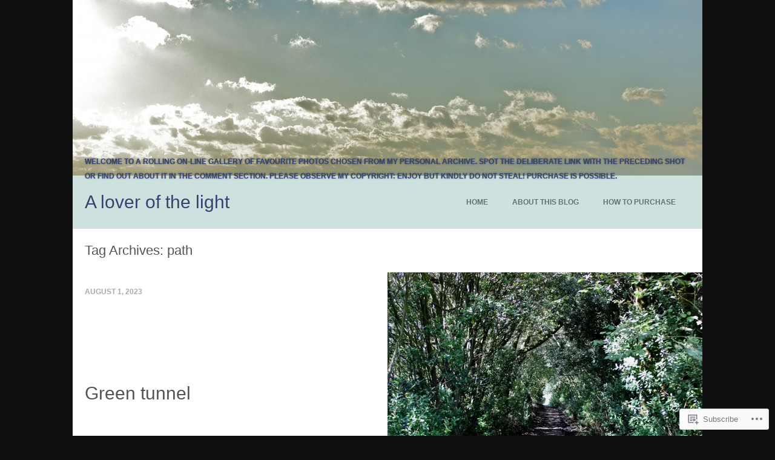

--- FILE ---
content_type: text/html; charset=UTF-8
request_url: https://aloverofthelight.blog/tag/path/
body_size: 21846
content:
<!DOCTYPE html>
<html lang="en">
<head>
<meta charset="UTF-8" />
<meta name="viewport" content="width=device-width" />
<title>path | A lover of the light</title>
<link rel="profile" href="http://gmpg.org/xfn/11" />
<link rel="pingback" href="https://aloverofthelight.blog/xmlrpc.php" />
<!--[if lt IE 9]>
<script src="https://s0.wp.com/wp-content/themes/pub/timepiece/js/html5.js?m=1351293391i" type="text/javascript"></script>
<![endif]-->

<meta name='robots' content='max-image-preview:large' />

<!-- Async WordPress.com Remote Login -->
<script id="wpcom_remote_login_js">
var wpcom_remote_login_extra_auth = '';
function wpcom_remote_login_remove_dom_node_id( element_id ) {
	var dom_node = document.getElementById( element_id );
	if ( dom_node ) { dom_node.parentNode.removeChild( dom_node ); }
}
function wpcom_remote_login_remove_dom_node_classes( class_name ) {
	var dom_nodes = document.querySelectorAll( '.' + class_name );
	for ( var i = 0; i < dom_nodes.length; i++ ) {
		dom_nodes[ i ].parentNode.removeChild( dom_nodes[ i ] );
	}
}
function wpcom_remote_login_final_cleanup() {
	wpcom_remote_login_remove_dom_node_classes( "wpcom_remote_login_msg" );
	wpcom_remote_login_remove_dom_node_id( "wpcom_remote_login_key" );
	wpcom_remote_login_remove_dom_node_id( "wpcom_remote_login_validate" );
	wpcom_remote_login_remove_dom_node_id( "wpcom_remote_login_js" );
	wpcom_remote_login_remove_dom_node_id( "wpcom_request_access_iframe" );
	wpcom_remote_login_remove_dom_node_id( "wpcom_request_access_styles" );
}

// Watch for messages back from the remote login
window.addEventListener( "message", function( e ) {
	if ( e.origin === "https://r-login.wordpress.com" ) {
		var data = {};
		try {
			data = JSON.parse( e.data );
		} catch( e ) {
			wpcom_remote_login_final_cleanup();
			return;
		}

		if ( data.msg === 'LOGIN' ) {
			// Clean up the login check iframe
			wpcom_remote_login_remove_dom_node_id( "wpcom_remote_login_key" );

			var id_regex = new RegExp( /^[0-9]+$/ );
			var token_regex = new RegExp( /^.*|.*|.*$/ );
			if (
				token_regex.test( data.token )
				&& id_regex.test( data.wpcomid )
			) {
				// We have everything we need to ask for a login
				var script = document.createElement( "script" );
				script.setAttribute( "id", "wpcom_remote_login_validate" );
				script.src = '/remote-login.php?wpcom_remote_login=validate'
					+ '&wpcomid=' + data.wpcomid
					+ '&token=' + encodeURIComponent( data.token )
					+ '&host=' + window.location.protocol
					+ '//' + window.location.hostname
					+ '&postid=5364'
					+ '&is_singular=';
				document.body.appendChild( script );
			}

			return;
		}

		// Safari ITP, not logged in, so redirect
		if ( data.msg === 'LOGIN-REDIRECT' ) {
			window.location = 'https://wordpress.com/log-in?redirect_to=' + window.location.href;
			return;
		}

		// Safari ITP, storage access failed, remove the request
		if ( data.msg === 'LOGIN-REMOVE' ) {
			var css_zap = 'html { -webkit-transition: margin-top 1s; transition: margin-top 1s; } /* 9001 */ html { margin-top: 0 !important; } * html body { margin-top: 0 !important; } @media screen and ( max-width: 782px ) { html { margin-top: 0 !important; } * html body { margin-top: 0 !important; } }';
			var style_zap = document.createElement( 'style' );
			style_zap.type = 'text/css';
			style_zap.appendChild( document.createTextNode( css_zap ) );
			document.body.appendChild( style_zap );

			var e = document.getElementById( 'wpcom_request_access_iframe' );
			e.parentNode.removeChild( e );

			document.cookie = 'wordpress_com_login_access=denied; path=/; max-age=31536000';

			return;
		}

		// Safari ITP
		if ( data.msg === 'REQUEST_ACCESS' ) {
			console.log( 'request access: safari' );

			// Check ITP iframe enable/disable knob
			if ( wpcom_remote_login_extra_auth !== 'safari_itp_iframe' ) {
				return;
			}

			// If we are in a "private window" there is no ITP.
			var private_window = false;
			try {
				var opendb = window.openDatabase( null, null, null, null );
			} catch( e ) {
				private_window = true;
			}

			if ( private_window ) {
				console.log( 'private window' );
				return;
			}

			var iframe = document.createElement( 'iframe' );
			iframe.id = 'wpcom_request_access_iframe';
			iframe.setAttribute( 'scrolling', 'no' );
			iframe.setAttribute( 'sandbox', 'allow-storage-access-by-user-activation allow-scripts allow-same-origin allow-top-navigation-by-user-activation' );
			iframe.src = 'https://r-login.wordpress.com/remote-login.php?wpcom_remote_login=request_access&origin=' + encodeURIComponent( data.origin ) + '&wpcomid=' + encodeURIComponent( data.wpcomid );

			var css = 'html { -webkit-transition: margin-top 1s; transition: margin-top 1s; } /* 9001 */ html { margin-top: 46px !important; } * html body { margin-top: 46px !important; } @media screen and ( max-width: 660px ) { html { margin-top: 71px !important; } * html body { margin-top: 71px !important; } #wpcom_request_access_iframe { display: block; height: 71px !important; } } #wpcom_request_access_iframe { border: 0px; height: 46px; position: fixed; top: 0; left: 0; width: 100%; min-width: 100%; z-index: 99999; background: #23282d; } ';

			var style = document.createElement( 'style' );
			style.type = 'text/css';
			style.id = 'wpcom_request_access_styles';
			style.appendChild( document.createTextNode( css ) );
			document.body.appendChild( style );

			document.body.appendChild( iframe );
		}

		if ( data.msg === 'DONE' ) {
			wpcom_remote_login_final_cleanup();
		}
	}
}, false );

// Inject the remote login iframe after the page has had a chance to load
// more critical resources
window.addEventListener( "DOMContentLoaded", function( e ) {
	var iframe = document.createElement( "iframe" );
	iframe.style.display = "none";
	iframe.setAttribute( "scrolling", "no" );
	iframe.setAttribute( "id", "wpcom_remote_login_key" );
	iframe.src = "https://r-login.wordpress.com/remote-login.php"
		+ "?wpcom_remote_login=key"
		+ "&origin=aHR0cHM6Ly9hbG92ZXJvZnRoZWxpZ2h0LmJsb2c%3D"
		+ "&wpcomid=42824767"
		+ "&time=" + Math.floor( Date.now() / 1000 );
	document.body.appendChild( iframe );
}, false );
</script>
<link rel='dns-prefetch' href='//s0.wp.com' />
<link rel="alternate" type="application/rss+xml" title="A lover of the light &raquo; Feed" href="https://aloverofthelight.blog/feed/" />
<link rel="alternate" type="application/rss+xml" title="A lover of the light &raquo; Comments Feed" href="https://aloverofthelight.blog/comments/feed/" />
<link rel="alternate" type="application/rss+xml" title="A lover of the light &raquo; path Tag Feed" href="https://aloverofthelight.blog/tag/path/feed/" />
	<script type="text/javascript">
		/* <![CDATA[ */
		function addLoadEvent(func) {
			var oldonload = window.onload;
			if (typeof window.onload != 'function') {
				window.onload = func;
			} else {
				window.onload = function () {
					oldonload();
					func();
				}
			}
		}
		/* ]]> */
	</script>
	<link crossorigin='anonymous' rel='stylesheet' id='all-css-0-1' href='/_static/??-eJxtzEkKgDAMQNELWYMzLsSzSK0STdNiWsTbO+HO5YPPh90r7TgYDmCj8hRnZAHC1QgsJvhBr+pRqkUS+M+/8DVIZLBujHQ9kCdkDEaJ3hzR5+Pe9bbLmqrIm7Yuq+UEbtAzbA==&cssminify=yes' type='text/css' media='all' />
<style id='wp-emoji-styles-inline-css'>

	img.wp-smiley, img.emoji {
		display: inline !important;
		border: none !important;
		box-shadow: none !important;
		height: 1em !important;
		width: 1em !important;
		margin: 0 0.07em !important;
		vertical-align: -0.1em !important;
		background: none !important;
		padding: 0 !important;
	}
/*# sourceURL=wp-emoji-styles-inline-css */
</style>
<link crossorigin='anonymous' rel='stylesheet' id='all-css-2-1' href='/wp-content/plugins/gutenberg-core/v22.2.0/build/styles/block-library/style.css?m=1764855221i&cssminify=yes' type='text/css' media='all' />
<style id='wp-block-library-inline-css'>
.has-text-align-justify {
	text-align:justify;
}
.has-text-align-justify{text-align:justify;}

/*# sourceURL=wp-block-library-inline-css */
</style><style id='global-styles-inline-css'>
:root{--wp--preset--aspect-ratio--square: 1;--wp--preset--aspect-ratio--4-3: 4/3;--wp--preset--aspect-ratio--3-4: 3/4;--wp--preset--aspect-ratio--3-2: 3/2;--wp--preset--aspect-ratio--2-3: 2/3;--wp--preset--aspect-ratio--16-9: 16/9;--wp--preset--aspect-ratio--9-16: 9/16;--wp--preset--color--black: #000000;--wp--preset--color--cyan-bluish-gray: #abb8c3;--wp--preset--color--white: #ffffff;--wp--preset--color--pale-pink: #f78da7;--wp--preset--color--vivid-red: #cf2e2e;--wp--preset--color--luminous-vivid-orange: #ff6900;--wp--preset--color--luminous-vivid-amber: #fcb900;--wp--preset--color--light-green-cyan: #7bdcb5;--wp--preset--color--vivid-green-cyan: #00d084;--wp--preset--color--pale-cyan-blue: #8ed1fc;--wp--preset--color--vivid-cyan-blue: #0693e3;--wp--preset--color--vivid-purple: #9b51e0;--wp--preset--gradient--vivid-cyan-blue-to-vivid-purple: linear-gradient(135deg,rgb(6,147,227) 0%,rgb(155,81,224) 100%);--wp--preset--gradient--light-green-cyan-to-vivid-green-cyan: linear-gradient(135deg,rgb(122,220,180) 0%,rgb(0,208,130) 100%);--wp--preset--gradient--luminous-vivid-amber-to-luminous-vivid-orange: linear-gradient(135deg,rgb(252,185,0) 0%,rgb(255,105,0) 100%);--wp--preset--gradient--luminous-vivid-orange-to-vivid-red: linear-gradient(135deg,rgb(255,105,0) 0%,rgb(207,46,46) 100%);--wp--preset--gradient--very-light-gray-to-cyan-bluish-gray: linear-gradient(135deg,rgb(238,238,238) 0%,rgb(169,184,195) 100%);--wp--preset--gradient--cool-to-warm-spectrum: linear-gradient(135deg,rgb(74,234,220) 0%,rgb(151,120,209) 20%,rgb(207,42,186) 40%,rgb(238,44,130) 60%,rgb(251,105,98) 80%,rgb(254,248,76) 100%);--wp--preset--gradient--blush-light-purple: linear-gradient(135deg,rgb(255,206,236) 0%,rgb(152,150,240) 100%);--wp--preset--gradient--blush-bordeaux: linear-gradient(135deg,rgb(254,205,165) 0%,rgb(254,45,45) 50%,rgb(107,0,62) 100%);--wp--preset--gradient--luminous-dusk: linear-gradient(135deg,rgb(255,203,112) 0%,rgb(199,81,192) 50%,rgb(65,88,208) 100%);--wp--preset--gradient--pale-ocean: linear-gradient(135deg,rgb(255,245,203) 0%,rgb(182,227,212) 50%,rgb(51,167,181) 100%);--wp--preset--gradient--electric-grass: linear-gradient(135deg,rgb(202,248,128) 0%,rgb(113,206,126) 100%);--wp--preset--gradient--midnight: linear-gradient(135deg,rgb(2,3,129) 0%,rgb(40,116,252) 100%);--wp--preset--font-size--small: 13px;--wp--preset--font-size--medium: 20px;--wp--preset--font-size--large: 36px;--wp--preset--font-size--x-large: 42px;--wp--preset--font-family--albert-sans: 'Albert Sans', sans-serif;--wp--preset--font-family--alegreya: Alegreya, serif;--wp--preset--font-family--arvo: Arvo, serif;--wp--preset--font-family--bodoni-moda: 'Bodoni Moda', serif;--wp--preset--font-family--bricolage-grotesque: 'Bricolage Grotesque', sans-serif;--wp--preset--font-family--cabin: Cabin, sans-serif;--wp--preset--font-family--chivo: Chivo, sans-serif;--wp--preset--font-family--commissioner: Commissioner, sans-serif;--wp--preset--font-family--cormorant: Cormorant, serif;--wp--preset--font-family--courier-prime: 'Courier Prime', monospace;--wp--preset--font-family--crimson-pro: 'Crimson Pro', serif;--wp--preset--font-family--dm-mono: 'DM Mono', monospace;--wp--preset--font-family--dm-sans: 'DM Sans', sans-serif;--wp--preset--font-family--dm-serif-display: 'DM Serif Display', serif;--wp--preset--font-family--domine: Domine, serif;--wp--preset--font-family--eb-garamond: 'EB Garamond', serif;--wp--preset--font-family--epilogue: Epilogue, sans-serif;--wp--preset--font-family--fahkwang: Fahkwang, sans-serif;--wp--preset--font-family--figtree: Figtree, sans-serif;--wp--preset--font-family--fira-sans: 'Fira Sans', sans-serif;--wp--preset--font-family--fjalla-one: 'Fjalla One', sans-serif;--wp--preset--font-family--fraunces: Fraunces, serif;--wp--preset--font-family--gabarito: Gabarito, system-ui;--wp--preset--font-family--ibm-plex-mono: 'IBM Plex Mono', monospace;--wp--preset--font-family--ibm-plex-sans: 'IBM Plex Sans', sans-serif;--wp--preset--font-family--ibarra-real-nova: 'Ibarra Real Nova', serif;--wp--preset--font-family--instrument-serif: 'Instrument Serif', serif;--wp--preset--font-family--inter: Inter, sans-serif;--wp--preset--font-family--josefin-sans: 'Josefin Sans', sans-serif;--wp--preset--font-family--jost: Jost, sans-serif;--wp--preset--font-family--libre-baskerville: 'Libre Baskerville', serif;--wp--preset--font-family--libre-franklin: 'Libre Franklin', sans-serif;--wp--preset--font-family--literata: Literata, serif;--wp--preset--font-family--lora: Lora, serif;--wp--preset--font-family--merriweather: Merriweather, serif;--wp--preset--font-family--montserrat: Montserrat, sans-serif;--wp--preset--font-family--newsreader: Newsreader, serif;--wp--preset--font-family--noto-sans-mono: 'Noto Sans Mono', sans-serif;--wp--preset--font-family--nunito: Nunito, sans-serif;--wp--preset--font-family--open-sans: 'Open Sans', sans-serif;--wp--preset--font-family--overpass: Overpass, sans-serif;--wp--preset--font-family--pt-serif: 'PT Serif', serif;--wp--preset--font-family--petrona: Petrona, serif;--wp--preset--font-family--piazzolla: Piazzolla, serif;--wp--preset--font-family--playfair-display: 'Playfair Display', serif;--wp--preset--font-family--plus-jakarta-sans: 'Plus Jakarta Sans', sans-serif;--wp--preset--font-family--poppins: Poppins, sans-serif;--wp--preset--font-family--raleway: Raleway, sans-serif;--wp--preset--font-family--roboto: Roboto, sans-serif;--wp--preset--font-family--roboto-slab: 'Roboto Slab', serif;--wp--preset--font-family--rubik: Rubik, sans-serif;--wp--preset--font-family--rufina: Rufina, serif;--wp--preset--font-family--sora: Sora, sans-serif;--wp--preset--font-family--source-sans-3: 'Source Sans 3', sans-serif;--wp--preset--font-family--source-serif-4: 'Source Serif 4', serif;--wp--preset--font-family--space-mono: 'Space Mono', monospace;--wp--preset--font-family--syne: Syne, sans-serif;--wp--preset--font-family--texturina: Texturina, serif;--wp--preset--font-family--urbanist: Urbanist, sans-serif;--wp--preset--font-family--work-sans: 'Work Sans', sans-serif;--wp--preset--spacing--20: 0.44rem;--wp--preset--spacing--30: 0.67rem;--wp--preset--spacing--40: 1rem;--wp--preset--spacing--50: 1.5rem;--wp--preset--spacing--60: 2.25rem;--wp--preset--spacing--70: 3.38rem;--wp--preset--spacing--80: 5.06rem;--wp--preset--shadow--natural: 6px 6px 9px rgba(0, 0, 0, 0.2);--wp--preset--shadow--deep: 12px 12px 50px rgba(0, 0, 0, 0.4);--wp--preset--shadow--sharp: 6px 6px 0px rgba(0, 0, 0, 0.2);--wp--preset--shadow--outlined: 6px 6px 0px -3px rgb(255, 255, 255), 6px 6px rgb(0, 0, 0);--wp--preset--shadow--crisp: 6px 6px 0px rgb(0, 0, 0);}:where(.is-layout-flex){gap: 0.5em;}:where(.is-layout-grid){gap: 0.5em;}body .is-layout-flex{display: flex;}.is-layout-flex{flex-wrap: wrap;align-items: center;}.is-layout-flex > :is(*, div){margin: 0;}body .is-layout-grid{display: grid;}.is-layout-grid > :is(*, div){margin: 0;}:where(.wp-block-columns.is-layout-flex){gap: 2em;}:where(.wp-block-columns.is-layout-grid){gap: 2em;}:where(.wp-block-post-template.is-layout-flex){gap: 1.25em;}:where(.wp-block-post-template.is-layout-grid){gap: 1.25em;}.has-black-color{color: var(--wp--preset--color--black) !important;}.has-cyan-bluish-gray-color{color: var(--wp--preset--color--cyan-bluish-gray) !important;}.has-white-color{color: var(--wp--preset--color--white) !important;}.has-pale-pink-color{color: var(--wp--preset--color--pale-pink) !important;}.has-vivid-red-color{color: var(--wp--preset--color--vivid-red) !important;}.has-luminous-vivid-orange-color{color: var(--wp--preset--color--luminous-vivid-orange) !important;}.has-luminous-vivid-amber-color{color: var(--wp--preset--color--luminous-vivid-amber) !important;}.has-light-green-cyan-color{color: var(--wp--preset--color--light-green-cyan) !important;}.has-vivid-green-cyan-color{color: var(--wp--preset--color--vivid-green-cyan) !important;}.has-pale-cyan-blue-color{color: var(--wp--preset--color--pale-cyan-blue) !important;}.has-vivid-cyan-blue-color{color: var(--wp--preset--color--vivid-cyan-blue) !important;}.has-vivid-purple-color{color: var(--wp--preset--color--vivid-purple) !important;}.has-black-background-color{background-color: var(--wp--preset--color--black) !important;}.has-cyan-bluish-gray-background-color{background-color: var(--wp--preset--color--cyan-bluish-gray) !important;}.has-white-background-color{background-color: var(--wp--preset--color--white) !important;}.has-pale-pink-background-color{background-color: var(--wp--preset--color--pale-pink) !important;}.has-vivid-red-background-color{background-color: var(--wp--preset--color--vivid-red) !important;}.has-luminous-vivid-orange-background-color{background-color: var(--wp--preset--color--luminous-vivid-orange) !important;}.has-luminous-vivid-amber-background-color{background-color: var(--wp--preset--color--luminous-vivid-amber) !important;}.has-light-green-cyan-background-color{background-color: var(--wp--preset--color--light-green-cyan) !important;}.has-vivid-green-cyan-background-color{background-color: var(--wp--preset--color--vivid-green-cyan) !important;}.has-pale-cyan-blue-background-color{background-color: var(--wp--preset--color--pale-cyan-blue) !important;}.has-vivid-cyan-blue-background-color{background-color: var(--wp--preset--color--vivid-cyan-blue) !important;}.has-vivid-purple-background-color{background-color: var(--wp--preset--color--vivid-purple) !important;}.has-black-border-color{border-color: var(--wp--preset--color--black) !important;}.has-cyan-bluish-gray-border-color{border-color: var(--wp--preset--color--cyan-bluish-gray) !important;}.has-white-border-color{border-color: var(--wp--preset--color--white) !important;}.has-pale-pink-border-color{border-color: var(--wp--preset--color--pale-pink) !important;}.has-vivid-red-border-color{border-color: var(--wp--preset--color--vivid-red) !important;}.has-luminous-vivid-orange-border-color{border-color: var(--wp--preset--color--luminous-vivid-orange) !important;}.has-luminous-vivid-amber-border-color{border-color: var(--wp--preset--color--luminous-vivid-amber) !important;}.has-light-green-cyan-border-color{border-color: var(--wp--preset--color--light-green-cyan) !important;}.has-vivid-green-cyan-border-color{border-color: var(--wp--preset--color--vivid-green-cyan) !important;}.has-pale-cyan-blue-border-color{border-color: var(--wp--preset--color--pale-cyan-blue) !important;}.has-vivid-cyan-blue-border-color{border-color: var(--wp--preset--color--vivid-cyan-blue) !important;}.has-vivid-purple-border-color{border-color: var(--wp--preset--color--vivid-purple) !important;}.has-vivid-cyan-blue-to-vivid-purple-gradient-background{background: var(--wp--preset--gradient--vivid-cyan-blue-to-vivid-purple) !important;}.has-light-green-cyan-to-vivid-green-cyan-gradient-background{background: var(--wp--preset--gradient--light-green-cyan-to-vivid-green-cyan) !important;}.has-luminous-vivid-amber-to-luminous-vivid-orange-gradient-background{background: var(--wp--preset--gradient--luminous-vivid-amber-to-luminous-vivid-orange) !important;}.has-luminous-vivid-orange-to-vivid-red-gradient-background{background: var(--wp--preset--gradient--luminous-vivid-orange-to-vivid-red) !important;}.has-very-light-gray-to-cyan-bluish-gray-gradient-background{background: var(--wp--preset--gradient--very-light-gray-to-cyan-bluish-gray) !important;}.has-cool-to-warm-spectrum-gradient-background{background: var(--wp--preset--gradient--cool-to-warm-spectrum) !important;}.has-blush-light-purple-gradient-background{background: var(--wp--preset--gradient--blush-light-purple) !important;}.has-blush-bordeaux-gradient-background{background: var(--wp--preset--gradient--blush-bordeaux) !important;}.has-luminous-dusk-gradient-background{background: var(--wp--preset--gradient--luminous-dusk) !important;}.has-pale-ocean-gradient-background{background: var(--wp--preset--gradient--pale-ocean) !important;}.has-electric-grass-gradient-background{background: var(--wp--preset--gradient--electric-grass) !important;}.has-midnight-gradient-background{background: var(--wp--preset--gradient--midnight) !important;}.has-small-font-size{font-size: var(--wp--preset--font-size--small) !important;}.has-medium-font-size{font-size: var(--wp--preset--font-size--medium) !important;}.has-large-font-size{font-size: var(--wp--preset--font-size--large) !important;}.has-x-large-font-size{font-size: var(--wp--preset--font-size--x-large) !important;}.has-albert-sans-font-family{font-family: var(--wp--preset--font-family--albert-sans) !important;}.has-alegreya-font-family{font-family: var(--wp--preset--font-family--alegreya) !important;}.has-arvo-font-family{font-family: var(--wp--preset--font-family--arvo) !important;}.has-bodoni-moda-font-family{font-family: var(--wp--preset--font-family--bodoni-moda) !important;}.has-bricolage-grotesque-font-family{font-family: var(--wp--preset--font-family--bricolage-grotesque) !important;}.has-cabin-font-family{font-family: var(--wp--preset--font-family--cabin) !important;}.has-chivo-font-family{font-family: var(--wp--preset--font-family--chivo) !important;}.has-commissioner-font-family{font-family: var(--wp--preset--font-family--commissioner) !important;}.has-cormorant-font-family{font-family: var(--wp--preset--font-family--cormorant) !important;}.has-courier-prime-font-family{font-family: var(--wp--preset--font-family--courier-prime) !important;}.has-crimson-pro-font-family{font-family: var(--wp--preset--font-family--crimson-pro) !important;}.has-dm-mono-font-family{font-family: var(--wp--preset--font-family--dm-mono) !important;}.has-dm-sans-font-family{font-family: var(--wp--preset--font-family--dm-sans) !important;}.has-dm-serif-display-font-family{font-family: var(--wp--preset--font-family--dm-serif-display) !important;}.has-domine-font-family{font-family: var(--wp--preset--font-family--domine) !important;}.has-eb-garamond-font-family{font-family: var(--wp--preset--font-family--eb-garamond) !important;}.has-epilogue-font-family{font-family: var(--wp--preset--font-family--epilogue) !important;}.has-fahkwang-font-family{font-family: var(--wp--preset--font-family--fahkwang) !important;}.has-figtree-font-family{font-family: var(--wp--preset--font-family--figtree) !important;}.has-fira-sans-font-family{font-family: var(--wp--preset--font-family--fira-sans) !important;}.has-fjalla-one-font-family{font-family: var(--wp--preset--font-family--fjalla-one) !important;}.has-fraunces-font-family{font-family: var(--wp--preset--font-family--fraunces) !important;}.has-gabarito-font-family{font-family: var(--wp--preset--font-family--gabarito) !important;}.has-ibm-plex-mono-font-family{font-family: var(--wp--preset--font-family--ibm-plex-mono) !important;}.has-ibm-plex-sans-font-family{font-family: var(--wp--preset--font-family--ibm-plex-sans) !important;}.has-ibarra-real-nova-font-family{font-family: var(--wp--preset--font-family--ibarra-real-nova) !important;}.has-instrument-serif-font-family{font-family: var(--wp--preset--font-family--instrument-serif) !important;}.has-inter-font-family{font-family: var(--wp--preset--font-family--inter) !important;}.has-josefin-sans-font-family{font-family: var(--wp--preset--font-family--josefin-sans) !important;}.has-jost-font-family{font-family: var(--wp--preset--font-family--jost) !important;}.has-libre-baskerville-font-family{font-family: var(--wp--preset--font-family--libre-baskerville) !important;}.has-libre-franklin-font-family{font-family: var(--wp--preset--font-family--libre-franklin) !important;}.has-literata-font-family{font-family: var(--wp--preset--font-family--literata) !important;}.has-lora-font-family{font-family: var(--wp--preset--font-family--lora) !important;}.has-merriweather-font-family{font-family: var(--wp--preset--font-family--merriweather) !important;}.has-montserrat-font-family{font-family: var(--wp--preset--font-family--montserrat) !important;}.has-newsreader-font-family{font-family: var(--wp--preset--font-family--newsreader) !important;}.has-noto-sans-mono-font-family{font-family: var(--wp--preset--font-family--noto-sans-mono) !important;}.has-nunito-font-family{font-family: var(--wp--preset--font-family--nunito) !important;}.has-open-sans-font-family{font-family: var(--wp--preset--font-family--open-sans) !important;}.has-overpass-font-family{font-family: var(--wp--preset--font-family--overpass) !important;}.has-pt-serif-font-family{font-family: var(--wp--preset--font-family--pt-serif) !important;}.has-petrona-font-family{font-family: var(--wp--preset--font-family--petrona) !important;}.has-piazzolla-font-family{font-family: var(--wp--preset--font-family--piazzolla) !important;}.has-playfair-display-font-family{font-family: var(--wp--preset--font-family--playfair-display) !important;}.has-plus-jakarta-sans-font-family{font-family: var(--wp--preset--font-family--plus-jakarta-sans) !important;}.has-poppins-font-family{font-family: var(--wp--preset--font-family--poppins) !important;}.has-raleway-font-family{font-family: var(--wp--preset--font-family--raleway) !important;}.has-roboto-font-family{font-family: var(--wp--preset--font-family--roboto) !important;}.has-roboto-slab-font-family{font-family: var(--wp--preset--font-family--roboto-slab) !important;}.has-rubik-font-family{font-family: var(--wp--preset--font-family--rubik) !important;}.has-rufina-font-family{font-family: var(--wp--preset--font-family--rufina) !important;}.has-sora-font-family{font-family: var(--wp--preset--font-family--sora) !important;}.has-source-sans-3-font-family{font-family: var(--wp--preset--font-family--source-sans-3) !important;}.has-source-serif-4-font-family{font-family: var(--wp--preset--font-family--source-serif-4) !important;}.has-space-mono-font-family{font-family: var(--wp--preset--font-family--space-mono) !important;}.has-syne-font-family{font-family: var(--wp--preset--font-family--syne) !important;}.has-texturina-font-family{font-family: var(--wp--preset--font-family--texturina) !important;}.has-urbanist-font-family{font-family: var(--wp--preset--font-family--urbanist) !important;}.has-work-sans-font-family{font-family: var(--wp--preset--font-family--work-sans) !important;}
/*# sourceURL=global-styles-inline-css */
</style>

<style id='classic-theme-styles-inline-css'>
/*! This file is auto-generated */
.wp-block-button__link{color:#fff;background-color:#32373c;border-radius:9999px;box-shadow:none;text-decoration:none;padding:calc(.667em + 2px) calc(1.333em + 2px);font-size:1.125em}.wp-block-file__button{background:#32373c;color:#fff;text-decoration:none}
/*# sourceURL=/wp-includes/css/classic-themes.min.css */
</style>
<link crossorigin='anonymous' rel='stylesheet' id='all-css-4-1' href='/_static/??-eJx9kNsKwjAMQH/ILEyHlwfxW7YaZ7RpS9M5/HujgheUvZQmnJMbjglcDIVCweSHnoOii52P7qw4r+p1VYOyJE+Q6VI1uGctLwK0XD1VTnWGH4VkgHetTJaX1JY7IbTnljyJYVPamMyBrkuZVMFe4UGgHE3UH++ZxjR0WFgoMTnC/5P9RTm4Jw6PtlNzZbLFe/v2aNRHOCX1FMHO1RaO4SuAg28539WdbOtVUy83i0WzPt0A4+OWig==&cssminify=yes' type='text/css' media='all' />
<link crossorigin='anonymous' rel='stylesheet' id='print-css-5-1' href='/wp-content/mu-plugins/global-print/global-print.css?m=1465851035i&cssminify=yes' type='text/css' media='print' />
<style id='jetpack-global-styles-frontend-style-inline-css'>
:root { --font-headings: unset; --font-base: unset; --font-headings-default: -apple-system,BlinkMacSystemFont,"Segoe UI",Roboto,Oxygen-Sans,Ubuntu,Cantarell,"Helvetica Neue",sans-serif; --font-base-default: -apple-system,BlinkMacSystemFont,"Segoe UI",Roboto,Oxygen-Sans,Ubuntu,Cantarell,"Helvetica Neue",sans-serif;}
/*# sourceURL=jetpack-global-styles-frontend-style-inline-css */
</style>
<link crossorigin='anonymous' rel='stylesheet' id='all-css-8-1' href='/_static/??-eJyNjcsKAjEMRX/IGtQZBxfip0hMS9sxTYppGfx7H7gRN+7ugcs5sFRHKi1Ig9Jd5R6zGMyhVaTrh8G6QFHfORhYwlvw6P39PbPENZmt4G/ROQuBKWVkxxrVvuBH1lIoz2waILJekF+HUzlupnG3nQ77YZwfuRJIaQ==&cssminify=yes' type='text/css' media='all' />
<script type="text/javascript" id="wpcom-actionbar-placeholder-js-extra">
/* <![CDATA[ */
var actionbardata = {"siteID":"42824767","postID":"0","siteURL":"https://aloverofthelight.blog","xhrURL":"https://aloverofthelight.blog/wp-admin/admin-ajax.php","nonce":"6dfe660a43","isLoggedIn":"","statusMessage":"","subsEmailDefault":"instantly","proxyScriptUrl":"https://s0.wp.com/wp-content/js/wpcom-proxy-request.js?m=1513050504i&amp;ver=20211021","i18n":{"followedText":"New posts from this site will now appear in your \u003Ca href=\"https://wordpress.com/reader\"\u003EReader\u003C/a\u003E","foldBar":"Collapse this bar","unfoldBar":"Expand this bar","shortLinkCopied":"Shortlink copied to clipboard."}};
//# sourceURL=wpcom-actionbar-placeholder-js-extra
/* ]]> */
</script>
<script type="text/javascript" id="jetpack-mu-wpcom-settings-js-before">
/* <![CDATA[ */
var JETPACK_MU_WPCOM_SETTINGS = {"assetsUrl":"https://s0.wp.com/wp-content/mu-plugins/jetpack-mu-wpcom-plugin/sun/jetpack_vendor/automattic/jetpack-mu-wpcom/src/build/"};
//# sourceURL=jetpack-mu-wpcom-settings-js-before
/* ]]> */
</script>
<script crossorigin='anonymous' type='text/javascript'  src='/_static/??-eJzTLy/QTc7PK0nNK9HPKtYvyinRLSjKr6jUyyrW0QfKZeYl55SmpBaDJLMKS1OLKqGUXm5mHkFFurmZ6UWJJalQxfa5tobmRgamxgZmFpZZACbyLJI='></script>
<script type="text/javascript" id="rlt-proxy-js-after">
/* <![CDATA[ */
	rltInitialize( {"token":null,"iframeOrigins":["https:\/\/widgets.wp.com"]} );
//# sourceURL=rlt-proxy-js-after
/* ]]> */
</script>
<link rel="EditURI" type="application/rsd+xml" title="RSD" href="https://aloverofthelight.wordpress.com/xmlrpc.php?rsd" />
<meta name="generator" content="WordPress.com" />

<!-- Jetpack Open Graph Tags -->
<meta property="og:type" content="website" />
<meta property="og:title" content="path &#8211; A lover of the light" />
<meta property="og:url" content="https://aloverofthelight.blog/tag/path/" />
<meta property="og:site_name" content="A lover of the light" />
<meta property="og:image" content="https://secure.gravatar.com/blavatar/bbe4ed4da4b886dab4f75b92e796e39e751ccf41aa23d05e67ff468123a96c64?s=200&#038;ts=1768622876" />
<meta property="og:image:width" content="200" />
<meta property="og:image:height" content="200" />
<meta property="og:image:alt" content="" />
<meta property="og:locale" content="en_US" />
<meta name="twitter:creator" content="@SallyAnnRedhead" />
<meta name="twitter:site" content="@SallyAnnRedhead" />

<!-- End Jetpack Open Graph Tags -->
<link rel="shortcut icon" type="image/x-icon" href="https://secure.gravatar.com/blavatar/bbe4ed4da4b886dab4f75b92e796e39e751ccf41aa23d05e67ff468123a96c64?s=32" sizes="16x16" />
<link rel="icon" type="image/x-icon" href="https://secure.gravatar.com/blavatar/bbe4ed4da4b886dab4f75b92e796e39e751ccf41aa23d05e67ff468123a96c64?s=32" sizes="16x16" />
<link rel="apple-touch-icon" href="https://secure.gravatar.com/blavatar/bbe4ed4da4b886dab4f75b92e796e39e751ccf41aa23d05e67ff468123a96c64?s=114" />
<link rel='openid.server' href='https://aloverofthelight.blog/?openidserver=1' />
<link rel='openid.delegate' href='https://aloverofthelight.blog/' />
<link rel="search" type="application/opensearchdescription+xml" href="https://aloverofthelight.blog/osd.xml" title="A lover of the light" />
<link rel="search" type="application/opensearchdescription+xml" href="https://s1.wp.com/opensearch.xml" title="WordPress.com" />
<meta name="description" content="Posts about path written by Sally Ann" />
	<style type="text/css">
			.site-title a,
		.site-description {
			color: #344370 !important;
		}
		</style>
	<link crossorigin='anonymous' rel='stylesheet' id='all-css-0-3' href='/_static/??-eJydzNEKwjAMheEXsoapc+xCfBSpWRjd0rQ0DWNvL8LmpYiX/+HwwZIdJqkkFaK5zDYGUZioZo/z1qAm8AiC8OSEs4IuIVM5ouoBfgZiGoxJAX1JpsSfzz786dXANLjRM1NZv9Xbv8db07XnU9dfL+30AlHOX2M=&cssminify=yes' type='text/css' media='all' />
</head>

<body class="archive tag tag-path tag-113640 wp-theme-pubtimepiece customizer-styles-applied chrome jetpack-reblog-enabled">
<div id="page" class="hfeed site">
	<div id="page-liner">
		
				<div id="headimg">
			<a href="https://aloverofthelight.blog/" title="A lover of the light" rel="home">
				<img src="https://aloverofthelight.blog/wp-content/uploads/2012/11/cropped-imgp6697.jpg" alt="" />
			</a>
		</div><!-- #headimg -->
		
		<header id="masthead" class="site-header" role="banner">
			<hgroup>
				<h1 class="site-title"><a href="https://aloverofthelight.blog/" title="A lover of the light" rel="home">A lover of the light</a></h1>
									<h2 class="site-description">Welcome to a rolling on-line gallery of favourite photos chosen from my personal archive. Spot the deliberate link with the preceding shot or find out about it in the comment section. Please observe my copyright: enjoy but kindly do not steal! Purchase is possible.</h2>
							</hgroup>

			<nav role="navigation" class="site-navigation main-navigation">
				<h1 class="assistive-text">Menu</h1>
				<div class="assistive-text skip-link"><a href="#content" title="Skip to content">Skip to content</a></div>

				<div class="menu"><ul>
<li ><a href="https://aloverofthelight.blog/">Home</a></li><li class="page_item page-item-2"><a href="https://aloverofthelight.blog/about/">About this blog</a></li>
<li class="page_item page-item-696"><a href="https://aloverofthelight.blog/how-to-purchase/">How to purchase</a></li>
</ul></div>
			</nav><!-- .site-navigation .main-navigation -->
		</header><!-- #masthead .site-header -->

		<div id="main" class="site-main">
		<section id="primary" class="content-area">
			<div id="content" class="site-content" role="main">

			
					
		<nav role="navigation" id="nav-above" class="site-navigation paging-navigation">
			<h1 class="assistive-text">Post navigation</h1>

							<div class="nav-previous">
					<a href="https://aloverofthelight.blog/tag/path/page/2/" ><span class="meta-nav">&larr;</span> Older posts</a>				</div><!-- .nav-previous -->
			
					</nav><!-- #nav-above -->

	
				<header class="page-header">
					<h1 class="page-title">
						Tag Archives: <span>path</span>					</h1>
									</header><!-- .page-header -->

								
					
<article id="post-5364" class="post-5364 post type-post status-publish format-image has-post-thumbnail hentry category-islands category-nature category-photography-2 category-trees category-weird-and-wonderful category-welcome-to-narnia tag-isles-of-scilly tag-path tag-sunlight tag-trees tag-tunnel post_format-post-format-image">
	<div class="article-liner">
		<header class="entry-header">
						<div class="entry-meta">
				<a href="https://aloverofthelight.blog/2023/08/01/green-tunnel/" title="2:52 pm" rel="bookmark"><time class="entry-date" datetime="2023-08-01T14:52:38+00:00" pubdate>August 1, 2023</time></a>			</div><!-- .entry-meta -->
			
			<h1 class="entry-title"><a href="https://aloverofthelight.blog/2023/08/01/green-tunnel/" rel="bookmark">Green tunnel</a></h1>
		</header><!-- .entry-header -->

		<footer class="entry-meta">
											<span class="cat-links">
					<a href="https://aloverofthelight.blog/category/islands/" rel="category tag">Islands</a>, <a href="https://aloverofthelight.blog/category/nature/" rel="category tag">Nature</a>, <a href="https://aloverofthelight.blog/category/photography-2/" rel="category tag">Photography</a>, <a href="https://aloverofthelight.blog/category/nature/trees/" rel="category tag">trees</a>, <a href="https://aloverofthelight.blog/category/weird-and-wonderful/" rel="category tag">Weird and wonderful</a>, <a href="https://aloverofthelight.blog/category/iconic/welcome-to-narnia/" rel="category tag">Welcome to Narnia</a>				</span>
				
				<span class="tag-links"><a href="https://aloverofthelight.blog/tag/isles-of-scilly/" rel="tag">Isles of Scilly</a>, <a href="https://aloverofthelight.blog/tag/path/" rel="tag">path</a>, <a href="https://aloverofthelight.blog/tag/sunlight/" rel="tag">sunlight</a>, <a href="https://aloverofthelight.blog/tag/trees/" rel="tag">trees</a>, <a href="https://aloverofthelight.blog/tag/tunnel/" rel="tag">tunnel</a></span>
			
							<span class="comments-link"><a href="https://aloverofthelight.blog/2023/08/01/green-tunnel/#respond">Leave a comment</a></span>
			
			<span class="author vcard"><a class="url fn n" href="https://aloverofthelight.blog/author/sallyanndyer/" title="View all posts by Sally Ann" rel="author">Sally Ann</a></span></span>
					</footer><!-- .entry-meta -->
	</div><!-- .article-liner -->

			<div class="entry-content">
			<a href="https://aloverofthelight.blog/2023/08/01/green-tunnel/"><img width="520" height="400" src="https://aloverofthelight.blog/wp-content/uploads/2023/08/img_3483.jpg?w=520&amp;h=400&amp;crop=1" class="attachment-timepiece-featured-thumbnail size-timepiece-featured-thumbnail wp-post-image" alt="" decoding="async" srcset="https://aloverofthelight.blog/wp-content/uploads/2023/08/img_3483.jpg?w=520&amp;h=400&amp;crop=1 520w, https://aloverofthelight.blog/wp-content/uploads/2023/08/img_3483.jpg?w=1040&amp;h=800&amp;crop=1 1040w, https://aloverofthelight.blog/wp-content/uploads/2023/08/img_3483.jpg?w=150&amp;h=115&amp;crop=1 150w, https://aloverofthelight.blog/wp-content/uploads/2023/08/img_3483.jpg?w=300&amp;h=231&amp;crop=1 300w, https://aloverofthelight.blog/wp-content/uploads/2023/08/img_3483.jpg?w=768&amp;h=591&amp;crop=1 768w, https://aloverofthelight.blog/wp-content/uploads/2023/08/img_3483.jpg?w=1024&amp;h=788&amp;crop=1 1024w" sizes="(max-width: 520px) 100vw, 520px" data-attachment-id="5365" data-permalink="https://aloverofthelight.blog/2023/08/01/green-tunnel/img_3483/#main" data-orig-file="https://aloverofthelight.blog/wp-content/uploads/2023/08/img_3483.jpg" data-orig-size="6000,4000" data-comments-opened="1" data-image-meta="{&quot;aperture&quot;:&quot;4&quot;,&quot;credit&quot;:&quot;&quot;,&quot;camera&quot;:&quot;Canon EOS 2000D&quot;,&quot;caption&quot;:&quot;&quot;,&quot;created_timestamp&quot;:&quot;1663339197&quot;,&quot;copyright&quot;:&quot;&quot;,&quot;focal_length&quot;:&quot;24&quot;,&quot;iso&quot;:&quot;200&quot;,&quot;shutter_speed&quot;:&quot;0.025&quot;,&quot;title&quot;:&quot;&quot;,&quot;orientation&quot;:&quot;0&quot;}" data-image-title="img_3483" data-image-description="" data-image-caption="" data-medium-file="https://aloverofthelight.blog/wp-content/uploads/2023/08/img_3483.jpg?w=300" data-large-file="https://aloverofthelight.blog/wp-content/uploads/2023/08/img_3483.jpg?w=520" /></a>		</div><!-- .entry-content -->
	</article><!-- #post-5364 -->

				
					
<article id="post-4916" class="post-4916 post type-post status-publish format-image has-post-thumbnail hentry category-landscape category-photography-2 category-seaside category-wildflowers tag-coastline tag-field tag-grass tag-intotheunknown tag-ireland tag-path tag-track post_format-post-format-image">
	<div class="article-liner">
		<header class="entry-header">
						<div class="entry-meta">
				<a href="https://aloverofthelight.blog/2021/07/28/enticing-path-2/" title="10:07 am" rel="bookmark"><time class="entry-date" datetime="2021-07-28T10:07:10+00:00" pubdate>July 28, 2021</time></a>			</div><!-- .entry-meta -->
			
			<h1 class="entry-title"><a href="https://aloverofthelight.blog/2021/07/28/enticing-path-2/" rel="bookmark">Enticing path</a></h1>
		</header><!-- .entry-header -->

		<footer class="entry-meta">
											<span class="cat-links">
					<a href="https://aloverofthelight.blog/category/landscape/" rel="category tag">Landscape</a>, <a href="https://aloverofthelight.blog/category/photography-2/" rel="category tag">Photography</a>, <a href="https://aloverofthelight.blog/category/seaside/" rel="category tag">Seaside</a>, <a href="https://aloverofthelight.blog/category/nature/wildflowers/" rel="category tag">wildflowers</a>				</span>
				
				<span class="tag-links"><a href="https://aloverofthelight.blog/tag/coastline/" rel="tag">coastline</a>, <a href="https://aloverofthelight.blog/tag/field/" rel="tag">field</a>, <a href="https://aloverofthelight.blog/tag/grass/" rel="tag">grass</a>, <a href="https://aloverofthelight.blog/tag/intotheunknown/" rel="tag">intotheunknown</a>, <a href="https://aloverofthelight.blog/tag/ireland/" rel="tag">Ireland</a>, <a href="https://aloverofthelight.blog/tag/path/" rel="tag">path</a>, <a href="https://aloverofthelight.blog/tag/track/" rel="tag">track</a></span>
			
							<span class="comments-link"><a href="https://aloverofthelight.blog/2021/07/28/enticing-path-2/#respond">Leave a comment</a></span>
			
			<span class="author vcard"><a class="url fn n" href="https://aloverofthelight.blog/author/sallyanndyer/" title="View all posts by Sally Ann" rel="author">Sally Ann</a></span></span>
					</footer><!-- .entry-meta -->
	</div><!-- .article-liner -->

			<div class="entry-content">
			<a href="https://aloverofthelight.blog/2021/07/28/enticing-path-2/"><img width="520" height="400" src="https://aloverofthelight.blog/wp-content/uploads/2021/07/imgp9194.jpg?w=520&amp;h=400&amp;crop=1" class="attachment-timepiece-featured-thumbnail size-timepiece-featured-thumbnail wp-post-image" alt="" decoding="async" loading="lazy" srcset="https://aloverofthelight.blog/wp-content/uploads/2021/07/imgp9194.jpg?w=520&amp;h=400&amp;crop=1 520w, https://aloverofthelight.blog/wp-content/uploads/2021/07/imgp9194.jpg?w=1040&amp;h=800&amp;crop=1 1040w, https://aloverofthelight.blog/wp-content/uploads/2021/07/imgp9194.jpg?w=150&amp;h=115&amp;crop=1 150w, https://aloverofthelight.blog/wp-content/uploads/2021/07/imgp9194.jpg?w=300&amp;h=231&amp;crop=1 300w, https://aloverofthelight.blog/wp-content/uploads/2021/07/imgp9194.jpg?w=768&amp;h=591&amp;crop=1 768w, https://aloverofthelight.blog/wp-content/uploads/2021/07/imgp9194.jpg?w=1024&amp;h=788&amp;crop=1 1024w" sizes="(max-width: 520px) 100vw, 520px" data-attachment-id="4917" data-permalink="https://aloverofthelight.blog/imgp9194/" data-orig-file="https://aloverofthelight.blog/wp-content/uploads/2021/07/imgp9194.jpg" data-orig-size="3872,2592" data-comments-opened="1" data-image-meta="{&quot;aperture&quot;:&quot;9.5&quot;,&quot;credit&quot;:&quot;&quot;,&quot;camera&quot;:&quot;PENTAX K200D&quot;,&quot;caption&quot;:&quot;&quot;,&quot;created_timestamp&quot;:&quot;1502798153&quot;,&quot;copyright&quot;:&quot;&quot;,&quot;focal_length&quot;:&quot;23.13&quot;,&quot;iso&quot;:&quot;400&quot;,&quot;shutter_speed&quot;:&quot;0.00066666666666667&quot;,&quot;title&quot;:&quot;&quot;,&quot;orientation&quot;:&quot;0&quot;}" data-image-title="imgp9194" data-image-description="" data-image-caption="" data-medium-file="https://aloverofthelight.blog/wp-content/uploads/2021/07/imgp9194.jpg?w=300" data-large-file="https://aloverofthelight.blog/wp-content/uploads/2021/07/imgp9194.jpg?w=520" /></a>		</div><!-- .entry-content -->
	</article><!-- #post-4916 -->

				
					
<article id="post-4764" class="post-4764 post type-post status-publish format-image has-post-thumbnail hentry category-cityscapes category-gardens category-photography-2 category-seasons category-trees category-welcome-to-narnia tag-lamp tag-lampost tag-new-walk-leicester tag-path tag-railings tag-snow tag-snow-laden-branches tag-winter post_format-post-format-image">
	<div class="article-liner">
		<header class="entry-header">
						<div class="entry-meta">
				<a href="https://aloverofthelight.blog/2021/02/26/in-conversation/" title="10:30 am" rel="bookmark"><time class="entry-date" datetime="2021-02-26T10:30:39+00:00" pubdate>February 26, 2021</time></a>			</div><!-- .entry-meta -->
			
			<h1 class="entry-title"><a href="https://aloverofthelight.blog/2021/02/26/in-conversation/" rel="bookmark">In conversation?</a></h1>
		</header><!-- .entry-header -->

		<footer class="entry-meta">
											<span class="cat-links">
					<a href="https://aloverofthelight.blog/category/cityscapes/" rel="category tag">Cityscapes</a>, <a href="https://aloverofthelight.blog/category/gardens/" rel="category tag">Gardens</a>, <a href="https://aloverofthelight.blog/category/photography-2/" rel="category tag">Photography</a>, <a href="https://aloverofthelight.blog/category/seasons/" rel="category tag">Seasons</a>, <a href="https://aloverofthelight.blog/category/nature/trees/" rel="category tag">trees</a>, <a href="https://aloverofthelight.blog/category/iconic/welcome-to-narnia/" rel="category tag">Welcome to Narnia</a>				</span>
				
				<span class="tag-links"><a href="https://aloverofthelight.blog/tag/lamp/" rel="tag">lamp</a>, <a href="https://aloverofthelight.blog/tag/lampost/" rel="tag">lampost</a>, <a href="https://aloverofthelight.blog/tag/new-walk-leicester/" rel="tag">New Walk Leicester</a>, <a href="https://aloverofthelight.blog/tag/path/" rel="tag">path</a>, <a href="https://aloverofthelight.blog/tag/railings/" rel="tag">railings</a>, <a href="https://aloverofthelight.blog/tag/snow/" rel="tag">snow</a>, <a href="https://aloverofthelight.blog/tag/snow-laden-branches/" rel="tag">snow-laden branches</a>, <a href="https://aloverofthelight.blog/tag/winter/" rel="tag">winter</a></span>
			
							<span class="comments-link"><a href="https://aloverofthelight.blog/2021/02/26/in-conversation/#respond">Leave a comment</a></span>
			
			<span class="author vcard"><a class="url fn n" href="https://aloverofthelight.blog/author/sallyanndyer/" title="View all posts by Sally Ann" rel="author">Sally Ann</a></span></span>
					</footer><!-- .entry-meta -->
	</div><!-- .article-liner -->

			<div class="entry-content">
			<a href="https://aloverofthelight.blog/2021/02/26/in-conversation/"><img width="520" height="400" src="https://aloverofthelight.blog/wp-content/uploads/2021/02/img_2360.jpg?w=520&amp;h=400&amp;crop=1" class="attachment-timepiece-featured-thumbnail size-timepiece-featured-thumbnail wp-post-image" alt="" decoding="async" loading="lazy" srcset="https://aloverofthelight.blog/wp-content/uploads/2021/02/img_2360.jpg?w=520&amp;h=400&amp;crop=1 520w, https://aloverofthelight.blog/wp-content/uploads/2021/02/img_2360.jpg?w=1040&amp;h=800&amp;crop=1 1040w, https://aloverofthelight.blog/wp-content/uploads/2021/02/img_2360.jpg?w=150&amp;h=115&amp;crop=1 150w, https://aloverofthelight.blog/wp-content/uploads/2021/02/img_2360.jpg?w=300&amp;h=231&amp;crop=1 300w, https://aloverofthelight.blog/wp-content/uploads/2021/02/img_2360.jpg?w=768&amp;h=591&amp;crop=1 768w, https://aloverofthelight.blog/wp-content/uploads/2021/02/img_2360.jpg?w=1024&amp;h=788&amp;crop=1 1024w" sizes="(max-width: 520px) 100vw, 520px" data-attachment-id="4765" data-permalink="https://aloverofthelight.blog/img_2360/" data-orig-file="https://aloverofthelight.blog/wp-content/uploads/2021/02/img_2360.jpg" data-orig-size="5434,4000" data-comments-opened="1" data-image-meta="{&quot;aperture&quot;:&quot;8&quot;,&quot;credit&quot;:&quot;&quot;,&quot;camera&quot;:&quot;Canon EOS 2000D&quot;,&quot;caption&quot;:&quot;&quot;,&quot;created_timestamp&quot;:&quot;1611577893&quot;,&quot;copyright&quot;:&quot;&quot;,&quot;focal_length&quot;:&quot;18&quot;,&quot;iso&quot;:&quot;100&quot;,&quot;shutter_speed&quot;:&quot;0.005&quot;,&quot;title&quot;:&quot;&quot;,&quot;orientation&quot;:&quot;0&quot;}" data-image-title="Leaning in" data-image-description="" data-image-caption="" data-medium-file="https://aloverofthelight.blog/wp-content/uploads/2021/02/img_2360.jpg?w=300" data-large-file="https://aloverofthelight.blog/wp-content/uploads/2021/02/img_2360.jpg?w=520" /></a>		</div><!-- .entry-content -->
	</article><!-- #post-4764 -->

				
					
<article id="post-4702" class="post-4702 post type-post status-publish format-image hentry category-art-and-beauty category-black-white category-landscape category-photography-2 category-trees tag-english-countryside tag-path tag-silvertone-filter tag-tree-trunks tag-trees tag-wood post_format-post-format-image">
	<div class="article-liner">
		<header class="entry-header">
						<div class="entry-meta">
				<a href="https://aloverofthelight.blog/2021/01/22/stately-silver-birches/" title="9:52 am" rel="bookmark"><time class="entry-date" datetime="2021-01-22T09:52:52+00:00" pubdate>January 22, 2021</time></a>			</div><!-- .entry-meta -->
			
			<h1 class="entry-title"><a href="https://aloverofthelight.blog/2021/01/22/stately-silver-birches/" rel="bookmark">Stately silver birches</a></h1>
		</header><!-- .entry-header -->

		<footer class="entry-meta">
											<span class="cat-links">
					<a href="https://aloverofthelight.blog/category/art-and-beauty/" rel="category tag">Art and Beauty</a>, <a href="https://aloverofthelight.blog/category/black-white/" rel="category tag">Black &amp; White</a>, <a href="https://aloverofthelight.blog/category/landscape/" rel="category tag">Landscape</a>, <a href="https://aloverofthelight.blog/category/photography-2/" rel="category tag">Photography</a>, <a href="https://aloverofthelight.blog/category/nature/trees/" rel="category tag">trees</a>				</span>
				
				<span class="tag-links"><a href="https://aloverofthelight.blog/tag/english-countryside/" rel="tag">English countryside</a>, <a href="https://aloverofthelight.blog/tag/path/" rel="tag">path</a>, <a href="https://aloverofthelight.blog/tag/silvertone-filter/" rel="tag">silvertone filter</a>, <a href="https://aloverofthelight.blog/tag/tree-trunks/" rel="tag">tree trunks</a>, <a href="https://aloverofthelight.blog/tag/trees/" rel="tag">trees</a>, <a href="https://aloverofthelight.blog/tag/wood/" rel="tag">wood</a></span>
			
							<span class="comments-link"><a href="https://aloverofthelight.blog/2021/01/22/stately-silver-birches/#comments">1 Comment</a></span>
			
			<span class="author vcard"><a class="url fn n" href="https://aloverofthelight.blog/author/sallyanndyer/" title="View all posts by Sally Ann" rel="author">Sally Ann</a></span></span>
					</footer><!-- .entry-meta -->
	</div><!-- .article-liner -->

			<div class="entry-content">
					</div><!-- .entry-content -->
	</article><!-- #post-4702 -->

				
					
<article id="post-4659" class="post-4659 post type-post status-publish format-image has-post-thumbnail hentry category-islands category-landscape category-nature category-photography-2 category-seaside category-wildflowers tag-flowers tag-grass tag-path tag-rocks tag-sea tag-summer post_format-post-format-image">
	<div class="article-liner">
		<header class="entry-header">
						<div class="entry-meta">
				<a href="https://aloverofthelight.blog/2021/01/01/follow-the-path/" title="3:22 pm" rel="bookmark"><time class="entry-date" datetime="2021-01-01T15:22:22+00:00" pubdate>January 1, 2021</time></a>			</div><!-- .entry-meta -->
			
			<h1 class="entry-title"><a href="https://aloverofthelight.blog/2021/01/01/follow-the-path/" rel="bookmark">Follow the path</a></h1>
		</header><!-- .entry-header -->

		<footer class="entry-meta">
											<span class="cat-links">
					<a href="https://aloverofthelight.blog/category/islands/" rel="category tag">Islands</a>, <a href="https://aloverofthelight.blog/category/landscape/" rel="category tag">Landscape</a>, <a href="https://aloverofthelight.blog/category/nature/" rel="category tag">Nature</a>, <a href="https://aloverofthelight.blog/category/photography-2/" rel="category tag">Photography</a>, <a href="https://aloverofthelight.blog/category/seaside/" rel="category tag">Seaside</a>, <a href="https://aloverofthelight.blog/category/nature/wildflowers/" rel="category tag">wildflowers</a>				</span>
				
				<span class="tag-links"><a href="https://aloverofthelight.blog/tag/flowers/" rel="tag">flowers</a>, <a href="https://aloverofthelight.blog/tag/grass/" rel="tag">grass</a>, <a href="https://aloverofthelight.blog/tag/path/" rel="tag">path</a>, <a href="https://aloverofthelight.blog/tag/rocks/" rel="tag">rocks</a>, <a href="https://aloverofthelight.blog/tag/sea/" rel="tag">sea</a>, <a href="https://aloverofthelight.blog/tag/summer/" rel="tag">summer</a></span>
			
							<span class="comments-link"><a href="https://aloverofthelight.blog/2021/01/01/follow-the-path/#comments">1 Comment</a></span>
			
			<span class="author vcard"><a class="url fn n" href="https://aloverofthelight.blog/author/sallyanndyer/" title="View all posts by Sally Ann" rel="author">Sally Ann</a></span></span>
					</footer><!-- .entry-meta -->
	</div><!-- .article-liner -->

			<div class="entry-content">
			<a href="https://aloverofthelight.blog/2021/01/01/follow-the-path/"><img width="520" height="400" src="https://aloverofthelight.blog/wp-content/uploads/2021/01/img_0977.jpg?w=520&amp;h=400&amp;crop=1" class="attachment-timepiece-featured-thumbnail size-timepiece-featured-thumbnail wp-post-image" alt="" decoding="async" loading="lazy" srcset="https://aloverofthelight.blog/wp-content/uploads/2021/01/img_0977.jpg?w=520&amp;h=400&amp;crop=1 520w, https://aloverofthelight.blog/wp-content/uploads/2021/01/img_0977.jpg?w=1040&amp;h=800&amp;crop=1 1040w, https://aloverofthelight.blog/wp-content/uploads/2021/01/img_0977.jpg?w=150&amp;h=115&amp;crop=1 150w, https://aloverofthelight.blog/wp-content/uploads/2021/01/img_0977.jpg?w=300&amp;h=231&amp;crop=1 300w, https://aloverofthelight.blog/wp-content/uploads/2021/01/img_0977.jpg?w=768&amp;h=591&amp;crop=1 768w, https://aloverofthelight.blog/wp-content/uploads/2021/01/img_0977.jpg?w=1024&amp;h=788&amp;crop=1 1024w" sizes="(max-width: 520px) 100vw, 520px" data-attachment-id="4660" data-permalink="https://aloverofthelight.blog/img_0977/" data-orig-file="https://aloverofthelight.blog/wp-content/uploads/2021/01/img_0977.jpg" data-orig-size="3726,2494" data-comments-opened="1" data-image-meta="{&quot;aperture&quot;:&quot;8&quot;,&quot;credit&quot;:&quot;&quot;,&quot;camera&quot;:&quot;PENTAX K200D&quot;,&quot;caption&quot;:&quot;&quot;,&quot;created_timestamp&quot;:&quot;1276488177&quot;,&quot;copyright&quot;:&quot;&quot;,&quot;focal_length&quot;:&quot;55&quot;,&quot;iso&quot;:&quot;100&quot;,&quot;shutter_speed&quot;:&quot;0.0028571428571429&quot;,&quot;title&quot;:&quot;&quot;,&quot;orientation&quot;:&quot;0&quot;}" data-image-title="Path with no end" data-image-description="" data-image-caption="" data-medium-file="https://aloverofthelight.blog/wp-content/uploads/2021/01/img_0977.jpg?w=300" data-large-file="https://aloverofthelight.blog/wp-content/uploads/2021/01/img_0977.jpg?w=520" /></a>		</div><!-- .entry-content -->
	</article><!-- #post-4659 -->

				
					
<article id="post-4458" class="post-4458 post type-post status-publish format-image hentry category-islands category-nature category-photography-2 category-seaside tag-blue-sky tag-bracken tag-brittany tag-coast tag-ile-de-batz tag-island tag-path tag-rocks tag-sea post_format-post-format-image">
	<div class="article-liner">
		<header class="entry-header">
						<div class="entry-meta">
				<a href="https://aloverofthelight.blog/2020/07/27/on-the-other-side-of-the-island/" title="7:07 am" rel="bookmark"><time class="entry-date" datetime="2020-07-27T07:07:10+00:00" pubdate>July 27, 2020</time></a>			</div><!-- .entry-meta -->
			
			<h1 class="entry-title"><a href="https://aloverofthelight.blog/2020/07/27/on-the-other-side-of-the-island/" rel="bookmark">On the other side of the&nbsp;island</a></h1>
		</header><!-- .entry-header -->

		<footer class="entry-meta">
											<span class="cat-links">
					<a href="https://aloverofthelight.blog/category/islands/" rel="category tag">Islands</a>, <a href="https://aloverofthelight.blog/category/nature/" rel="category tag">Nature</a>, <a href="https://aloverofthelight.blog/category/photography-2/" rel="category tag">Photography</a>, <a href="https://aloverofthelight.blog/category/seaside/" rel="category tag">Seaside</a>				</span>
				
				<span class="tag-links"><a href="https://aloverofthelight.blog/tag/blue-sky/" rel="tag">blue sky</a>, <a href="https://aloverofthelight.blog/tag/bracken/" rel="tag">bracken</a>, <a href="https://aloverofthelight.blog/tag/brittany/" rel="tag">Brittany</a>, <a href="https://aloverofthelight.blog/tag/coast/" rel="tag">coast</a>, <a href="https://aloverofthelight.blog/tag/ile-de-batz/" rel="tag">Ile de Batz</a>, <a href="https://aloverofthelight.blog/tag/island/" rel="tag">island</a>, <a href="https://aloverofthelight.blog/tag/path/" rel="tag">path</a>, <a href="https://aloverofthelight.blog/tag/rocks/" rel="tag">rocks</a>, <a href="https://aloverofthelight.blog/tag/sea/" rel="tag">sea</a></span>
			
							<span class="comments-link"><a href="https://aloverofthelight.blog/2020/07/27/on-the-other-side-of-the-island/#respond">Leave a comment</a></span>
			
			<span class="author vcard"><a class="url fn n" href="https://aloverofthelight.blog/author/sallyanndyer/" title="View all posts by Sally Ann" rel="author">Sally Ann</a></span></span>
					</footer><!-- .entry-meta -->
	</div><!-- .article-liner -->

			<div class="entry-content">
			<a href="https://aloverofthelight.blog/2020/07/27/on-the-other-side-of-the-island/"><img width="520" height="400" src="https://aloverofthelight.blog/wp-content/uploads/2020/07/img_1029.jpg?w=520&amp;h=400&amp;crop=1" class="attachment-timepiece-featured-thumbnail size-timepiece-featured-thumbnail" alt="" decoding="async" loading="lazy" srcset="https://aloverofthelight.blog/wp-content/uploads/2020/07/img_1029.jpg?w=520&amp;h=400&amp;crop=1 520w, https://aloverofthelight.blog/wp-content/uploads/2020/07/img_1029.jpg?w=1040&amp;h=800&amp;crop=1 1040w, https://aloverofthelight.blog/wp-content/uploads/2020/07/img_1029.jpg?w=150&amp;h=115&amp;crop=1 150w, https://aloverofthelight.blog/wp-content/uploads/2020/07/img_1029.jpg?w=300&amp;h=231&amp;crop=1 300w, https://aloverofthelight.blog/wp-content/uploads/2020/07/img_1029.jpg?w=768&amp;h=591&amp;crop=1 768w, https://aloverofthelight.blog/wp-content/uploads/2020/07/img_1029.jpg?w=1024&amp;h=788&amp;crop=1 1024w" sizes="(max-width: 520px) 100vw, 520px" data-attachment-id="4459" data-permalink="https://aloverofthelight.blog/2020/07/27/on-the-other-side-of-the-island/img_1029/#main" data-orig-file="https://aloverofthelight.blog/wp-content/uploads/2020/07/img_1029.jpg" data-orig-size="3383,2335" data-comments-opened="1" data-image-meta="{&quot;aperture&quot;:&quot;8&quot;,&quot;credit&quot;:&quot;&quot;,&quot;camera&quot;:&quot;PENTAX K200D&quot;,&quot;caption&quot;:&quot;&quot;,&quot;created_timestamp&quot;:&quot;1276494477&quot;,&quot;copyright&quot;:&quot;&quot;,&quot;focal_length&quot;:&quot;55&quot;,&quot;iso&quot;:&quot;100&quot;,&quot;shutter_speed&quot;:&quot;0.0028571428571429&quot;,&quot;title&quot;:&quot;&quot;,&quot;orientation&quot;:&quot;0&quot;}" data-image-title="IMG_1029" data-image-description="" data-image-caption="" data-medium-file="https://aloverofthelight.blog/wp-content/uploads/2020/07/img_1029.jpg?w=300" data-large-file="https://aloverofthelight.blog/wp-content/uploads/2020/07/img_1029.jpg?w=520" /></a>		</div><!-- .entry-content -->
	</article><!-- #post-4458 -->

				
					
<article id="post-4369" class="post-4369 post type-post status-publish format-image hentry category-landscape category-nature category-photography-2 tag-bradgate tag-english-countryside tag-fields tag-grey-sky tag-leicester tag-path tag-rain tag-trees tag-view post_format-post-format-image">
	<div class="article-liner">
		<header class="entry-header">
						<div class="entry-meta">
				<a href="https://aloverofthelight.blog/2020/06/18/an-alternative-england/" title="12:34 pm" rel="bookmark"><time class="entry-date" datetime="2020-06-18T12:34:17+00:00" pubdate>June 18, 2020</time></a>			</div><!-- .entry-meta -->
			
			<h1 class="entry-title"><a href="https://aloverofthelight.blog/2020/06/18/an-alternative-england/" rel="bookmark">An alternative England</a></h1>
		</header><!-- .entry-header -->

		<footer class="entry-meta">
											<span class="cat-links">
					<a href="https://aloverofthelight.blog/category/landscape/" rel="category tag">Landscape</a>, <a href="https://aloverofthelight.blog/category/nature/" rel="category tag">Nature</a>, <a href="https://aloverofthelight.blog/category/photography-2/" rel="category tag">Photography</a>				</span>
				
				<span class="tag-links"><a href="https://aloverofthelight.blog/tag/bradgate/" rel="tag">Bradgate</a>, <a href="https://aloverofthelight.blog/tag/english-countryside/" rel="tag">English countryside</a>, <a href="https://aloverofthelight.blog/tag/fields/" rel="tag">fields</a>, <a href="https://aloverofthelight.blog/tag/grey-sky/" rel="tag">grey sky</a>, <a href="https://aloverofthelight.blog/tag/leicester/" rel="tag">Leicester</a>, <a href="https://aloverofthelight.blog/tag/path/" rel="tag">path</a>, <a href="https://aloverofthelight.blog/tag/rain/" rel="tag">rain</a>, <a href="https://aloverofthelight.blog/tag/trees/" rel="tag">trees</a>, <a href="https://aloverofthelight.blog/tag/view/" rel="tag">view</a></span>
			
							<span class="comments-link"><a href="https://aloverofthelight.blog/2020/06/18/an-alternative-england/#respond">Leave a comment</a></span>
			
			<span class="author vcard"><a class="url fn n" href="https://aloverofthelight.blog/author/sallyanndyer/" title="View all posts by Sally Ann" rel="author">Sally Ann</a></span></span>
					</footer><!-- .entry-meta -->
	</div><!-- .article-liner -->

			<div class="entry-content">
			<a href="https://aloverofthelight.blog/2020/06/18/an-alternative-england/"><img width="520" height="400" src="https://aloverofthelight.blog/wp-content/uploads/2020/06/img_0022.jpg?w=520&amp;h=400&amp;crop=1" class="attachment-timepiece-featured-thumbnail size-timepiece-featured-thumbnail" alt="" decoding="async" loading="lazy" srcset="https://aloverofthelight.blog/wp-content/uploads/2020/06/img_0022.jpg?w=520&amp;h=400&amp;crop=1 520w, https://aloverofthelight.blog/wp-content/uploads/2020/06/img_0022.jpg?w=1040&amp;h=800&amp;crop=1 1040w, https://aloverofthelight.blog/wp-content/uploads/2020/06/img_0022.jpg?w=150&amp;h=115&amp;crop=1 150w, https://aloverofthelight.blog/wp-content/uploads/2020/06/img_0022.jpg?w=300&amp;h=231&amp;crop=1 300w, https://aloverofthelight.blog/wp-content/uploads/2020/06/img_0022.jpg?w=768&amp;h=591&amp;crop=1 768w, https://aloverofthelight.blog/wp-content/uploads/2020/06/img_0022.jpg?w=1024&amp;h=788&amp;crop=1 1024w" sizes="(max-width: 520px) 100vw, 520px" data-attachment-id="4370" data-permalink="https://aloverofthelight.blog/2020/06/18/an-alternative-england/img_0022/#main" data-orig-file="https://aloverofthelight.blog/wp-content/uploads/2020/06/img_0022.jpg" data-orig-size="3872,2592" data-comments-opened="1" data-image-meta="{&quot;aperture&quot;:&quot;8&quot;,&quot;credit&quot;:&quot;&quot;,&quot;camera&quot;:&quot;PENTAX K200D&quot;,&quot;caption&quot;:&quot;&quot;,&quot;created_timestamp&quot;:&quot;1293844550&quot;,&quot;copyright&quot;:&quot;&quot;,&quot;focal_length&quot;:&quot;55&quot;,&quot;iso&quot;:&quot;200&quot;,&quot;shutter_speed&quot;:&quot;0.022222222222222&quot;,&quot;title&quot;:&quot;&quot;,&quot;orientation&quot;:&quot;0&quot;}" data-image-title="IMG_0022" data-image-description="" data-image-caption="" data-medium-file="https://aloverofthelight.blog/wp-content/uploads/2020/06/img_0022.jpg?w=300" data-large-file="https://aloverofthelight.blog/wp-content/uploads/2020/06/img_0022.jpg?w=520" /></a>		</div><!-- .entry-content -->
	</article><!-- #post-4369 -->

				
					
<article id="post-4341" class="post-4341 post type-post status-publish format-image hentry category-islands category-landscape category-nature category-people-pictures category-photography-2 tag-beach tag-brambles tag-girl tag-gorse tag-hedges tag-islands tag-path tag-sand tag-sea post_format-post-format-image">
	<div class="article-liner">
		<header class="entry-header">
						<div class="entry-meta">
				<a href="https://aloverofthelight.blog/2020/05/28/beach-beckoning/" title="2:09 pm" rel="bookmark"><time class="entry-date" datetime="2020-05-28T14:09:52+00:00" pubdate>May 28, 2020</time></a>			</div><!-- .entry-meta -->
			
			<h1 class="entry-title"><a href="https://aloverofthelight.blog/2020/05/28/beach-beckoning/" rel="bookmark">Beach beckoning</a></h1>
		</header><!-- .entry-header -->

		<footer class="entry-meta">
											<span class="cat-links">
					<a href="https://aloverofthelight.blog/category/islands/" rel="category tag">Islands</a>, <a href="https://aloverofthelight.blog/category/landscape/" rel="category tag">Landscape</a>, <a href="https://aloverofthelight.blog/category/nature/" rel="category tag">Nature</a>, <a href="https://aloverofthelight.blog/category/people-pictures/" rel="category tag">People pictures</a>, <a href="https://aloverofthelight.blog/category/photography-2/" rel="category tag">Photography</a>				</span>
				
				<span class="tag-links"><a href="https://aloverofthelight.blog/tag/beach/" rel="tag">beach</a>, <a href="https://aloverofthelight.blog/tag/brambles/" rel="tag">brambles</a>, <a href="https://aloverofthelight.blog/tag/girl/" rel="tag">girl</a>, <a href="https://aloverofthelight.blog/tag/gorse/" rel="tag">gorse</a>, <a href="https://aloverofthelight.blog/tag/hedges/" rel="tag">hedges</a>, <a href="https://aloverofthelight.blog/tag/islands/" rel="tag">Islands</a>, <a href="https://aloverofthelight.blog/tag/path/" rel="tag">path</a>, <a href="https://aloverofthelight.blog/tag/sand/" rel="tag">sand</a>, <a href="https://aloverofthelight.blog/tag/sea/" rel="tag">sea</a></span>
			
							<span class="comments-link"><a href="https://aloverofthelight.blog/2020/05/28/beach-beckoning/#respond">Leave a comment</a></span>
			
			<span class="author vcard"><a class="url fn n" href="https://aloverofthelight.blog/author/sallyanndyer/" title="View all posts by Sally Ann" rel="author">Sally Ann</a></span></span>
					</footer><!-- .entry-meta -->
	</div><!-- .article-liner -->

			<div class="entry-content">
			<a href="https://aloverofthelight.blog/2020/05/28/beach-beckoning/"><img width="520" height="400" src="https://aloverofthelight.blog/wp-content/uploads/2020/05/imgp4069.jpg?w=520&amp;h=400&amp;crop=1" class="attachment-timepiece-featured-thumbnail size-timepiece-featured-thumbnail" alt="" decoding="async" loading="lazy" srcset="https://aloverofthelight.blog/wp-content/uploads/2020/05/imgp4069.jpg?w=520&amp;h=400&amp;crop=1 520w, https://aloverofthelight.blog/wp-content/uploads/2020/05/imgp4069.jpg?w=1040&amp;h=800&amp;crop=1 1040w, https://aloverofthelight.blog/wp-content/uploads/2020/05/imgp4069.jpg?w=150&amp;h=115&amp;crop=1 150w, https://aloverofthelight.blog/wp-content/uploads/2020/05/imgp4069.jpg?w=300&amp;h=231&amp;crop=1 300w, https://aloverofthelight.blog/wp-content/uploads/2020/05/imgp4069.jpg?w=768&amp;h=591&amp;crop=1 768w, https://aloverofthelight.blog/wp-content/uploads/2020/05/imgp4069.jpg?w=1024&amp;h=788&amp;crop=1 1024w" sizes="(max-width: 520px) 100vw, 520px" data-attachment-id="4342" data-permalink="https://aloverofthelight.blog/2020/05/28/beach-beckoning/imgp4069-2/#main" data-orig-file="https://aloverofthelight.blog/wp-content/uploads/2020/05/imgp4069.jpg" data-orig-size="1931,1410" data-comments-opened="1" data-image-meta="{&quot;aperture&quot;:&quot;11&quot;,&quot;credit&quot;:&quot;&quot;,&quot;camera&quot;:&quot;PENTAX K200D&quot;,&quot;caption&quot;:&quot;&quot;,&quot;created_timestamp&quot;:&quot;1557578347&quot;,&quot;copyright&quot;:&quot;&quot;,&quot;focal_length&quot;:&quot;55&quot;,&quot;iso&quot;:&quot;400&quot;,&quot;shutter_speed&quot;:&quot;0.002&quot;,&quot;title&quot;:&quot;&quot;,&quot;orientation&quot;:&quot;0&quot;}" data-image-title="IMGP4069" data-image-description="" data-image-caption="" data-medium-file="https://aloverofthelight.blog/wp-content/uploads/2020/05/imgp4069.jpg?w=300" data-large-file="https://aloverofthelight.blog/wp-content/uploads/2020/05/imgp4069.jpg?w=520" /></a>		</div><!-- .entry-content -->
	</article><!-- #post-4341 -->

				
					
<article id="post-4203" class="post-4203 post type-post status-publish format-image hentry category-seaside tag-buds tag-close-up tag-fronds tag-island tag-isles-of-scilly tag-path tag-springtime tag-sunlight post_format-post-format-image">
	<div class="article-liner">
		<header class="entry-header">
						<div class="entry-meta">
				<a href="https://aloverofthelight.blog/2020/02/09/beginnings-of-bracken/" title="4:12 pm" rel="bookmark"><time class="entry-date" datetime="2020-02-09T16:12:51+00:00" pubdate>February 9, 2020</time></a>			</div><!-- .entry-meta -->
			
			<h1 class="entry-title"><a href="https://aloverofthelight.blog/2020/02/09/beginnings-of-bracken/" rel="bookmark">Beginnings of bracken</a></h1>
		</header><!-- .entry-header -->

		<footer class="entry-meta">
											<span class="cat-links">
					<a href="https://aloverofthelight.blog/category/seaside/" rel="category tag">Seaside</a>				</span>
				
				<span class="tag-links"><a href="https://aloverofthelight.blog/tag/buds/" rel="tag">buds</a>, <a href="https://aloverofthelight.blog/tag/close-up/" rel="tag">close up</a>, <a href="https://aloverofthelight.blog/tag/fronds/" rel="tag">fronds</a>, <a href="https://aloverofthelight.blog/tag/island/" rel="tag">island</a>, <a href="https://aloverofthelight.blog/tag/isles-of-scilly/" rel="tag">Isles of Scilly</a>, <a href="https://aloverofthelight.blog/tag/path/" rel="tag">path</a>, <a href="https://aloverofthelight.blog/tag/springtime/" rel="tag">springtime</a>, <a href="https://aloverofthelight.blog/tag/sunlight/" rel="tag">sunlight</a></span>
			
							<span class="comments-link"><a href="https://aloverofthelight.blog/2020/02/09/beginnings-of-bracken/#respond">Leave a comment</a></span>
			
			<span class="author vcard"><a class="url fn n" href="https://aloverofthelight.blog/author/sallyanndyer/" title="View all posts by Sally Ann" rel="author">Sally Ann</a></span></span>
					</footer><!-- .entry-meta -->
	</div><!-- .article-liner -->

			<div class="entry-content">
			<a href="https://aloverofthelight.blog/2020/02/09/beginnings-of-bracken/"><img width="520" height="400" src="https://aloverofthelight.blog/wp-content/uploads/2020/02/imgp4006.jpg?w=520&amp;h=400&amp;crop=1" class="attachment-timepiece-featured-thumbnail size-timepiece-featured-thumbnail" alt="" decoding="async" loading="lazy" srcset="https://aloverofthelight.blog/wp-content/uploads/2020/02/imgp4006.jpg?w=520&amp;h=400&amp;crop=1 520w, https://aloverofthelight.blog/wp-content/uploads/2020/02/imgp4006.jpg?w=1040&amp;h=800&amp;crop=1 1040w, https://aloverofthelight.blog/wp-content/uploads/2020/02/imgp4006.jpg?w=150&amp;h=115&amp;crop=1 150w, https://aloverofthelight.blog/wp-content/uploads/2020/02/imgp4006.jpg?w=300&amp;h=231&amp;crop=1 300w, https://aloverofthelight.blog/wp-content/uploads/2020/02/imgp4006.jpg?w=768&amp;h=591&amp;crop=1 768w, https://aloverofthelight.blog/wp-content/uploads/2020/02/imgp4006.jpg?w=1024&amp;h=788&amp;crop=1 1024w" sizes="(max-width: 520px) 100vw, 520px" data-attachment-id="4204" data-permalink="https://aloverofthelight.blog/2020/02/09/beginnings-of-bracken/imgp4006/#main" data-orig-file="https://aloverofthelight.blog/wp-content/uploads/2020/02/imgp4006.jpg" data-orig-size="3623,2478" data-comments-opened="1" data-image-meta="{&quot;aperture&quot;:&quot;8&quot;,&quot;credit&quot;:&quot;&quot;,&quot;camera&quot;:&quot;PENTAX K200D&quot;,&quot;caption&quot;:&quot;&quot;,&quot;created_timestamp&quot;:&quot;1557408655&quot;,&quot;copyright&quot;:&quot;&quot;,&quot;focal_length&quot;:&quot;24.38&quot;,&quot;iso&quot;:&quot;400&quot;,&quot;shutter_speed&quot;:&quot;0.0013333333333333&quot;,&quot;title&quot;:&quot;&quot;,&quot;orientation&quot;:&quot;0&quot;}" data-image-title="IMGP4006" data-image-description="" data-image-caption="" data-medium-file="https://aloverofthelight.blog/wp-content/uploads/2020/02/imgp4006.jpg?w=300" data-large-file="https://aloverofthelight.blog/wp-content/uploads/2020/02/imgp4006.jpg?w=520" /></a>		</div><!-- .entry-content -->
	</article><!-- #post-4203 -->

				
					
<article id="post-4082" class="post-4082 post type-post status-publish format-image hentry category-black-white category-landscape category-photography-2 tag-barren tag-cross tag-desert tag-hillside tag-path tag-rocks tag-rocky tag-sicily post_format-post-format-image">
	<div class="article-liner">
		<header class="entry-header">
						<div class="entry-meta">
				<a href="https://aloverofthelight.blog/2019/09/05/hillside-cross/" title="2:07 pm" rel="bookmark"><time class="entry-date" datetime="2019-09-05T14:07:33+00:00" pubdate>September 5, 2019</time></a>			</div><!-- .entry-meta -->
			
			<h1 class="entry-title"><a href="https://aloverofthelight.blog/2019/09/05/hillside-cross/" rel="bookmark">Hillside cross</a></h1>
		</header><!-- .entry-header -->

		<footer class="entry-meta">
											<span class="cat-links">
					<a href="https://aloverofthelight.blog/category/black-white/" rel="category tag">Black &amp; White</a>, <a href="https://aloverofthelight.blog/category/landscape/" rel="category tag">Landscape</a>, <a href="https://aloverofthelight.blog/category/photography-2/" rel="category tag">Photography</a>				</span>
				
				<span class="tag-links"><a href="https://aloverofthelight.blog/tag/barren/" rel="tag">barren</a>, <a href="https://aloverofthelight.blog/tag/cross/" rel="tag">cross</a>, <a href="https://aloverofthelight.blog/tag/desert/" rel="tag">desert</a>, <a href="https://aloverofthelight.blog/tag/hillside/" rel="tag">hillside</a>, <a href="https://aloverofthelight.blog/tag/path/" rel="tag">path</a>, <a href="https://aloverofthelight.blog/tag/rocks/" rel="tag">rocks</a>, <a href="https://aloverofthelight.blog/tag/rocky/" rel="tag">rocky</a>, <a href="https://aloverofthelight.blog/tag/sicily/" rel="tag">Sicily</a></span>
			
							<span class="comments-link"><a href="https://aloverofthelight.blog/2019/09/05/hillside-cross/#respond">Leave a comment</a></span>
			
			<span class="author vcard"><a class="url fn n" href="https://aloverofthelight.blog/author/sallyanndyer/" title="View all posts by Sally Ann" rel="author">Sally Ann</a></span></span>
					</footer><!-- .entry-meta -->
	</div><!-- .article-liner -->

			<div class="entry-content">
			<a href="https://aloverofthelight.blog/2019/09/05/hillside-cross/"><img width="520" height="400" src="https://aloverofthelight.blog/wp-content/uploads/2019/09/imgp4332.jpg?w=520&amp;h=400&amp;crop=1" class="attachment-timepiece-featured-thumbnail size-timepiece-featured-thumbnail" alt="" decoding="async" loading="lazy" srcset="https://aloverofthelight.blog/wp-content/uploads/2019/09/imgp4332.jpg?w=520&amp;h=400&amp;crop=1 520w, https://aloverofthelight.blog/wp-content/uploads/2019/09/imgp4332.jpg?w=1040&amp;h=800&amp;crop=1 1040w, https://aloverofthelight.blog/wp-content/uploads/2019/09/imgp4332.jpg?w=150&amp;h=115&amp;crop=1 150w, https://aloverofthelight.blog/wp-content/uploads/2019/09/imgp4332.jpg?w=300&amp;h=231&amp;crop=1 300w, https://aloverofthelight.blog/wp-content/uploads/2019/09/imgp4332.jpg?w=768&amp;h=591&amp;crop=1 768w, https://aloverofthelight.blog/wp-content/uploads/2019/09/imgp4332.jpg?w=1024&amp;h=788&amp;crop=1 1024w" sizes="(max-width: 520px) 100vw, 520px" data-attachment-id="4083" data-permalink="https://aloverofthelight.blog/2019/09/05/hillside-cross/imgp4332/#main" data-orig-file="https://aloverofthelight.blog/wp-content/uploads/2019/09/imgp4332.jpg" data-orig-size="1847,1223" data-comments-opened="1" data-image-meta="{&quot;aperture&quot;:&quot;11&quot;,&quot;credit&quot;:&quot;&quot;,&quot;camera&quot;:&quot;PENTAX K200D&quot;,&quot;caption&quot;:&quot;&quot;,&quot;created_timestamp&quot;:&quot;1199395971&quot;,&quot;copyright&quot;:&quot;&quot;,&quot;focal_length&quot;:&quot;55&quot;,&quot;iso&quot;:&quot;400&quot;,&quot;shutter_speed&quot;:&quot;0.0013333333333333&quot;,&quot;title&quot;:&quot;&quot;,&quot;orientation&quot;:&quot;0&quot;}" data-image-title="IMGP4332" data-image-description="" data-image-caption="" data-medium-file="https://aloverofthelight.blog/wp-content/uploads/2019/09/imgp4332.jpg?w=300" data-large-file="https://aloverofthelight.blog/wp-content/uploads/2019/09/imgp4332.jpg?w=520" /></a>		</div><!-- .entry-content -->
	</article><!-- #post-4082 -->

				
					
		<nav role="navigation" id="nav-below" class="site-navigation paging-navigation">
			<h1 class="assistive-text">Post navigation</h1>

							<div class="nav-previous">
					<a href="https://aloverofthelight.blog/tag/path/page/2/" ><span class="meta-nav">&larr;</span> Older posts</a>				</div><!-- .nav-previous -->
			
					</nav><!-- #nav-below -->

	
			
			</div><!-- #content .site-content -->
		</section><!-- #primary .content-area -->


		</div><!-- #main .site-main -->

		<footer id="colophon" class="site-footer" role="contentinfo">
			<div class="site-info">
								<a href="https://wordpress.com/?ref=footer_blog" rel="nofollow">Blog at WordPress.com.</a>
				
							</div><!-- .site-info -->
		</footer><!-- #colophon .site-footer -->
	</div><!-- #page-liner -->
</div><!-- #page .hfeed .site -->

		<script type="text/javascript">
		var infiniteScroll = {"settings":{"id":"content","ajaxurl":"https://aloverofthelight.blog/?infinity=scrolling","type":"scroll","wrapper":false,"wrapper_class":"infinite-wrap","footer":"main","click_handle":"1","text":"Older posts","totop":"Scroll back to top","currentday":"05.09.19","order":"DESC","scripts":[],"styles":[],"google_analytics":false,"offset":1,"history":{"host":"aloverofthelight.blog","path":"/tag/path/page/%d/","use_trailing_slashes":true,"parameters":""},"query_args":{"tag":"path","error":"","m":"","p":0,"post_parent":"","subpost":"","subpost_id":"","attachment":"","attachment_id":0,"name":"","pagename":"","page_id":0,"second":"","minute":"","hour":"","day":0,"monthnum":0,"year":0,"w":0,"category_name":"","cat":"","tag_id":113640,"author":"","author_name":"","feed":"","tb":"","paged":0,"meta_key":"","meta_value":"","preview":"","s":"","sentence":"","title":"","fields":"all","menu_order":"","embed":"","category__in":[],"category__not_in":[],"category__and":[],"post__in":[],"post__not_in":[],"post_name__in":[],"tag__in":[],"tag__not_in":[],"tag__and":[],"tag_slug__in":["path"],"tag_slug__and":[],"post_parent__in":[],"post_parent__not_in":[],"author__in":[],"author__not_in":[],"search_columns":[],"lazy_load_term_meta":false,"posts_per_page":10,"ignore_sticky_posts":false,"suppress_filters":false,"cache_results":true,"update_post_term_cache":true,"update_menu_item_cache":false,"update_post_meta_cache":true,"post_type":"","nopaging":false,"comments_per_page":"50","no_found_rows":false,"order":"DESC"},"query_before":"2026-01-17 04:07:56","last_post_date":"2019-09-05 14:07:33","body_class":"infinite-scroll neverending","loading_text":"Loading new page","stats":"blog=42824767\u0026v=wpcom\u0026tz=0\u0026user_id=0\u0026arch_tag=path\u0026arch_results=10\u0026subd=aloverofthelight\u0026x_pagetype=infinite"}};
		</script>
		<!--  -->
<script type="speculationrules">
{"prefetch":[{"source":"document","where":{"and":[{"href_matches":"/*"},{"not":{"href_matches":["/wp-*.php","/wp-admin/*","/files/*","/wp-content/*","/wp-content/plugins/*","/wp-content/themes/pub/timepiece/*","/*\\?(.+)"]}},{"not":{"selector_matches":"a[rel~=\"nofollow\"]"}},{"not":{"selector_matches":".no-prefetch, .no-prefetch a"}}]},"eagerness":"conservative"}]}
</script>
<script type="text/javascript" src="//0.gravatar.com/js/hovercards/hovercards.min.js?ver=202603924dcd77a86c6f1d3698ec27fc5da92b28585ddad3ee636c0397cf312193b2a1" id="grofiles-cards-js"></script>
<script type="text/javascript" id="wpgroho-js-extra">
/* <![CDATA[ */
var WPGroHo = {"my_hash":""};
//# sourceURL=wpgroho-js-extra
/* ]]> */
</script>
<script crossorigin='anonymous' type='text/javascript'  src='/wp-content/mu-plugins/gravatar-hovercards/wpgroho.js?m=1610363240i'></script>

	<script>
		// Initialize and attach hovercards to all gravatars
		( function() {
			function init() {
				if ( typeof Gravatar === 'undefined' ) {
					return;
				}

				if ( typeof Gravatar.init !== 'function' ) {
					return;
				}

				Gravatar.profile_cb = function ( hash, id ) {
					WPGroHo.syncProfileData( hash, id );
				};

				Gravatar.my_hash = WPGroHo.my_hash;
				Gravatar.init(
					'body',
					'#wp-admin-bar-my-account',
					{
						i18n: {
							'Edit your profile →': 'Edit your profile →',
							'View profile →': 'View profile →',
							'Contact': 'Contact',
							'Send money': 'Send money',
							'Sorry, we are unable to load this Gravatar profile.': 'Sorry, we are unable to load this Gravatar profile.',
							'Gravatar not found.': 'Gravatar not found.',
							'Too Many Requests.': 'Too Many Requests.',
							'Internal Server Error.': 'Internal Server Error.',
							'Is this you?': 'Is this you?',
							'Claim your free profile.': 'Claim your free profile.',
							'Email': 'Email',
							'Home Phone': 'Home Phone',
							'Work Phone': 'Work Phone',
							'Cell Phone': 'Cell Phone',
							'Contact Form': 'Contact Form',
							'Calendar': 'Calendar',
						},
					}
				);
			}

			if ( document.readyState !== 'loading' ) {
				init();
			} else {
				document.addEventListener( 'DOMContentLoaded', init );
			}
		} )();
	</script>

		<div style="display:none">
	</div>
		<div id="infinite-footer">
			<div class="container">
				<div class="blog-info">
					<a id="infinity-blog-title" href="https://aloverofthelight.blog/" rel="home">
						A lover of the light					</a>
				</div>
				<div class="blog-credits">
					<a href="https://wordpress.com/?ref=footer_blog" rel="nofollow">Blog at WordPress.com.</a> 				</div>
			</div>
		</div><!-- #infinite-footer -->
				<div id="actionbar" dir="ltr" style="display: none;"
			class="actnbr-pub-timepiece actnbr-has-follow actnbr-has-actions">
		<ul>
								<li class="actnbr-btn actnbr-hidden">
								<a class="actnbr-action actnbr-actn-follow " href="">
			<svg class="gridicon" height="20" width="20" xmlns="http://www.w3.org/2000/svg" viewBox="0 0 20 20"><path clip-rule="evenodd" d="m4 4.5h12v6.5h1.5v-6.5-1.5h-1.5-12-1.5v1.5 10.5c0 1.1046.89543 2 2 2h7v-1.5h-7c-.27614 0-.5-.2239-.5-.5zm10.5 2h-9v1.5h9zm-5 3h-4v1.5h4zm3.5 1.5h-1v1h1zm-1-1.5h-1.5v1.5 1 1.5h1.5 1 1.5v-1.5-1-1.5h-1.5zm-2.5 2.5h-4v1.5h4zm6.5 1.25h1.5v2.25h2.25v1.5h-2.25v2.25h-1.5v-2.25h-2.25v-1.5h2.25z"  fill-rule="evenodd"></path></svg>
			<span>Subscribe</span>
		</a>
		<a class="actnbr-action actnbr-actn-following  no-display" href="">
			<svg class="gridicon" height="20" width="20" xmlns="http://www.w3.org/2000/svg" viewBox="0 0 20 20"><path fill-rule="evenodd" clip-rule="evenodd" d="M16 4.5H4V15C4 15.2761 4.22386 15.5 4.5 15.5H11.5V17H4.5C3.39543 17 2.5 16.1046 2.5 15V4.5V3H4H16H17.5V4.5V12.5H16V4.5ZM5.5 6.5H14.5V8H5.5V6.5ZM5.5 9.5H9.5V11H5.5V9.5ZM12 11H13V12H12V11ZM10.5 9.5H12H13H14.5V11V12V13.5H13H12H10.5V12V11V9.5ZM5.5 12H9.5V13.5H5.5V12Z" fill="#008A20"></path><path class="following-icon-tick" d="M13.5 16L15.5 18L19 14.5" stroke="#008A20" stroke-width="1.5"></path></svg>
			<span>Subscribed</span>
		</a>
							<div class="actnbr-popover tip tip-top-left actnbr-notice" id="follow-bubble">
							<div class="tip-arrow"></div>
							<div class="tip-inner actnbr-follow-bubble">
															<ul>
											<li class="actnbr-sitename">
			<a href="https://aloverofthelight.blog">
				<img loading='lazy' alt='' src='https://secure.gravatar.com/blavatar/bbe4ed4da4b886dab4f75b92e796e39e751ccf41aa23d05e67ff468123a96c64?s=50&#038;d=https%3A%2F%2Fs0.wp.com%2Fi%2Flogo%2Fwpcom-gray-white.png' srcset='https://secure.gravatar.com/blavatar/bbe4ed4da4b886dab4f75b92e796e39e751ccf41aa23d05e67ff468123a96c64?s=50&#038;d=https%3A%2F%2Fs0.wp.com%2Fi%2Flogo%2Fwpcom-gray-white.png 1x, https://secure.gravatar.com/blavatar/bbe4ed4da4b886dab4f75b92e796e39e751ccf41aa23d05e67ff468123a96c64?s=75&#038;d=https%3A%2F%2Fs0.wp.com%2Fi%2Flogo%2Fwpcom-gray-white.png 1.5x, https://secure.gravatar.com/blavatar/bbe4ed4da4b886dab4f75b92e796e39e751ccf41aa23d05e67ff468123a96c64?s=100&#038;d=https%3A%2F%2Fs0.wp.com%2Fi%2Flogo%2Fwpcom-gray-white.png 2x, https://secure.gravatar.com/blavatar/bbe4ed4da4b886dab4f75b92e796e39e751ccf41aa23d05e67ff468123a96c64?s=150&#038;d=https%3A%2F%2Fs0.wp.com%2Fi%2Flogo%2Fwpcom-gray-white.png 3x, https://secure.gravatar.com/blavatar/bbe4ed4da4b886dab4f75b92e796e39e751ccf41aa23d05e67ff468123a96c64?s=200&#038;d=https%3A%2F%2Fs0.wp.com%2Fi%2Flogo%2Fwpcom-gray-white.png 4x' class='avatar avatar-50' height='50' width='50' />				A lover of the light			</a>
		</li>
										<div class="actnbr-message no-display"></div>
									<form method="post" action="https://subscribe.wordpress.com" accept-charset="utf-8" style="display: none;">
																						<div class="actnbr-follow-count">Join 420 other subscribers</div>
																					<div>
										<input type="email" name="email" placeholder="Enter your email address" class="actnbr-email-field" aria-label="Enter your email address" />
										</div>
										<input type="hidden" name="action" value="subscribe" />
										<input type="hidden" name="blog_id" value="42824767" />
										<input type="hidden" name="source" value="https://aloverofthelight.blog/tag/path/" />
										<input type="hidden" name="sub-type" value="actionbar-follow" />
										<input type="hidden" id="_wpnonce" name="_wpnonce" value="d062f38437" />										<div class="actnbr-button-wrap">
											<button type="submit" value="Sign me up">
												Sign me up											</button>
										</div>
									</form>
									<li class="actnbr-login-nudge">
										<div>
											Already have a WordPress.com account? <a href="https://wordpress.com/log-in?redirect_to=https%3A%2F%2Fr-login.wordpress.com%2Fremote-login.php%3Faction%3Dlink%26back%3Dhttps%253A%252F%252Faloverofthelight.blog%252F2023%252F08%252F01%252Fgreen-tunnel%252F">Log in now.</a>										</div>
									</li>
								</ul>
															</div>
						</div>
					</li>
							<li class="actnbr-ellipsis actnbr-hidden">
				<svg class="gridicon gridicons-ellipsis" height="24" width="24" xmlns="http://www.w3.org/2000/svg" viewBox="0 0 24 24"><g><path d="M7 12c0 1.104-.896 2-2 2s-2-.896-2-2 .896-2 2-2 2 .896 2 2zm12-2c-1.104 0-2 .896-2 2s.896 2 2 2 2-.896 2-2-.896-2-2-2zm-7 0c-1.104 0-2 .896-2 2s.896 2 2 2 2-.896 2-2-.896-2-2-2z"/></g></svg>				<div class="actnbr-popover tip tip-top-left actnbr-more">
					<div class="tip-arrow"></div>
					<div class="tip-inner">
						<ul>
								<li class="actnbr-sitename">
			<a href="https://aloverofthelight.blog">
				<img loading='lazy' alt='' src='https://secure.gravatar.com/blavatar/bbe4ed4da4b886dab4f75b92e796e39e751ccf41aa23d05e67ff468123a96c64?s=50&#038;d=https%3A%2F%2Fs0.wp.com%2Fi%2Flogo%2Fwpcom-gray-white.png' srcset='https://secure.gravatar.com/blavatar/bbe4ed4da4b886dab4f75b92e796e39e751ccf41aa23d05e67ff468123a96c64?s=50&#038;d=https%3A%2F%2Fs0.wp.com%2Fi%2Flogo%2Fwpcom-gray-white.png 1x, https://secure.gravatar.com/blavatar/bbe4ed4da4b886dab4f75b92e796e39e751ccf41aa23d05e67ff468123a96c64?s=75&#038;d=https%3A%2F%2Fs0.wp.com%2Fi%2Flogo%2Fwpcom-gray-white.png 1.5x, https://secure.gravatar.com/blavatar/bbe4ed4da4b886dab4f75b92e796e39e751ccf41aa23d05e67ff468123a96c64?s=100&#038;d=https%3A%2F%2Fs0.wp.com%2Fi%2Flogo%2Fwpcom-gray-white.png 2x, https://secure.gravatar.com/blavatar/bbe4ed4da4b886dab4f75b92e796e39e751ccf41aa23d05e67ff468123a96c64?s=150&#038;d=https%3A%2F%2Fs0.wp.com%2Fi%2Flogo%2Fwpcom-gray-white.png 3x, https://secure.gravatar.com/blavatar/bbe4ed4da4b886dab4f75b92e796e39e751ccf41aa23d05e67ff468123a96c64?s=200&#038;d=https%3A%2F%2Fs0.wp.com%2Fi%2Flogo%2Fwpcom-gray-white.png 4x' class='avatar avatar-50' height='50' width='50' />				A lover of the light			</a>
		</li>
								<li class="actnbr-folded-follow">
										<a class="actnbr-action actnbr-actn-follow " href="">
			<svg class="gridicon" height="20" width="20" xmlns="http://www.w3.org/2000/svg" viewBox="0 0 20 20"><path clip-rule="evenodd" d="m4 4.5h12v6.5h1.5v-6.5-1.5h-1.5-12-1.5v1.5 10.5c0 1.1046.89543 2 2 2h7v-1.5h-7c-.27614 0-.5-.2239-.5-.5zm10.5 2h-9v1.5h9zm-5 3h-4v1.5h4zm3.5 1.5h-1v1h1zm-1-1.5h-1.5v1.5 1 1.5h1.5 1 1.5v-1.5-1-1.5h-1.5zm-2.5 2.5h-4v1.5h4zm6.5 1.25h1.5v2.25h2.25v1.5h-2.25v2.25h-1.5v-2.25h-2.25v-1.5h2.25z"  fill-rule="evenodd"></path></svg>
			<span>Subscribe</span>
		</a>
		<a class="actnbr-action actnbr-actn-following  no-display" href="">
			<svg class="gridicon" height="20" width="20" xmlns="http://www.w3.org/2000/svg" viewBox="0 0 20 20"><path fill-rule="evenodd" clip-rule="evenodd" d="M16 4.5H4V15C4 15.2761 4.22386 15.5 4.5 15.5H11.5V17H4.5C3.39543 17 2.5 16.1046 2.5 15V4.5V3H4H16H17.5V4.5V12.5H16V4.5ZM5.5 6.5H14.5V8H5.5V6.5ZM5.5 9.5H9.5V11H5.5V9.5ZM12 11H13V12H12V11ZM10.5 9.5H12H13H14.5V11V12V13.5H13H12H10.5V12V11V9.5ZM5.5 12H9.5V13.5H5.5V12Z" fill="#008A20"></path><path class="following-icon-tick" d="M13.5 16L15.5 18L19 14.5" stroke="#008A20" stroke-width="1.5"></path></svg>
			<span>Subscribed</span>
		</a>
								</li>
														<li class="actnbr-signup"><a href="https://wordpress.com/start/">Sign up</a></li>
							<li class="actnbr-login"><a href="https://wordpress.com/log-in?redirect_to=https%3A%2F%2Fr-login.wordpress.com%2Fremote-login.php%3Faction%3Dlink%26back%3Dhttps%253A%252F%252Faloverofthelight.blog%252F2023%252F08%252F01%252Fgreen-tunnel%252F">Log in</a></li>
															<li class="flb-report">
									<a href="https://wordpress.com/abuse/?report_url=https://aloverofthelight.blog" target="_blank" rel="noopener noreferrer">
										Report this content									</a>
								</li>
															<li class="actnbr-reader">
									<a href="https://wordpress.com/reader/feeds/106348316">
										View site in Reader									</a>
								</li>
															<li class="actnbr-subs">
									<a href="https://subscribe.wordpress.com/">Manage subscriptions</a>
								</li>
																<li class="actnbr-fold"><a href="">Collapse this bar</a></li>
														</ul>
					</div>
				</div>
			</li>
		</ul>
	</div>
	
<script>
window.addEventListener( "DOMContentLoaded", function( event ) {
	var link = document.createElement( "link" );
	link.href = "/wp-content/mu-plugins/actionbar/actionbar.css?v=20250116";
	link.type = "text/css";
	link.rel = "stylesheet";
	document.head.appendChild( link );

	var script = document.createElement( "script" );
	script.src = "/wp-content/mu-plugins/actionbar/actionbar.js?v=20250204";
	document.body.appendChild( script );
} );
</script>

			<div id="jp-carousel-loading-overlay">
			<div id="jp-carousel-loading-wrapper">
				<span id="jp-carousel-library-loading">&nbsp;</span>
			</div>
		</div>
		<div class="jp-carousel-overlay" style="display: none;">

		<div class="jp-carousel-container">
			<!-- The Carousel Swiper -->
			<div
				class="jp-carousel-wrap swiper jp-carousel-swiper-container jp-carousel-transitions"
				itemscope
				itemtype="https://schema.org/ImageGallery">
				<div class="jp-carousel swiper-wrapper"></div>
				<div class="jp-swiper-button-prev swiper-button-prev">
					<svg width="25" height="24" viewBox="0 0 25 24" fill="none" xmlns="http://www.w3.org/2000/svg">
						<mask id="maskPrev" mask-type="alpha" maskUnits="userSpaceOnUse" x="8" y="6" width="9" height="12">
							<path d="M16.2072 16.59L11.6496 12L16.2072 7.41L14.8041 6L8.8335 12L14.8041 18L16.2072 16.59Z" fill="white"/>
						</mask>
						<g mask="url(#maskPrev)">
							<rect x="0.579102" width="23.8823" height="24" fill="#FFFFFF"/>
						</g>
					</svg>
				</div>
				<div class="jp-swiper-button-next swiper-button-next">
					<svg width="25" height="24" viewBox="0 0 25 24" fill="none" xmlns="http://www.w3.org/2000/svg">
						<mask id="maskNext" mask-type="alpha" maskUnits="userSpaceOnUse" x="8" y="6" width="8" height="12">
							<path d="M8.59814 16.59L13.1557 12L8.59814 7.41L10.0012 6L15.9718 12L10.0012 18L8.59814 16.59Z" fill="white"/>
						</mask>
						<g mask="url(#maskNext)">
							<rect x="0.34375" width="23.8822" height="24" fill="#FFFFFF"/>
						</g>
					</svg>
				</div>
			</div>
			<!-- The main close buton -->
			<div class="jp-carousel-close-hint">
				<svg width="25" height="24" viewBox="0 0 25 24" fill="none" xmlns="http://www.w3.org/2000/svg">
					<mask id="maskClose" mask-type="alpha" maskUnits="userSpaceOnUse" x="5" y="5" width="15" height="14">
						<path d="M19.3166 6.41L17.9135 5L12.3509 10.59L6.78834 5L5.38525 6.41L10.9478 12L5.38525 17.59L6.78834 19L12.3509 13.41L17.9135 19L19.3166 17.59L13.754 12L19.3166 6.41Z" fill="white"/>
					</mask>
					<g mask="url(#maskClose)">
						<rect x="0.409668" width="23.8823" height="24" fill="#FFFFFF"/>
					</g>
				</svg>
			</div>
			<!-- Image info, comments and meta -->
			<div class="jp-carousel-info">
				<div class="jp-carousel-info-footer">
					<div class="jp-carousel-pagination-container">
						<div class="jp-swiper-pagination swiper-pagination"></div>
						<div class="jp-carousel-pagination"></div>
					</div>
					<div class="jp-carousel-photo-title-container">
						<h2 class="jp-carousel-photo-caption"></h2>
					</div>
					<div class="jp-carousel-photo-icons-container">
						<a href="#" class="jp-carousel-icon-btn jp-carousel-icon-info" aria-label="Toggle photo metadata visibility">
							<span class="jp-carousel-icon">
								<svg width="25" height="24" viewBox="0 0 25 24" fill="none" xmlns="http://www.w3.org/2000/svg">
									<mask id="maskInfo" mask-type="alpha" maskUnits="userSpaceOnUse" x="2" y="2" width="21" height="20">
										<path fill-rule="evenodd" clip-rule="evenodd" d="M12.7537 2C7.26076 2 2.80273 6.48 2.80273 12C2.80273 17.52 7.26076 22 12.7537 22C18.2466 22 22.7046 17.52 22.7046 12C22.7046 6.48 18.2466 2 12.7537 2ZM11.7586 7V9H13.7488V7H11.7586ZM11.7586 11V17H13.7488V11H11.7586ZM4.79292 12C4.79292 16.41 8.36531 20 12.7537 20C17.142 20 20.7144 16.41 20.7144 12C20.7144 7.59 17.142 4 12.7537 4C8.36531 4 4.79292 7.59 4.79292 12Z" fill="white"/>
									</mask>
									<g mask="url(#maskInfo)">
										<rect x="0.8125" width="23.8823" height="24" fill="#FFFFFF"/>
									</g>
								</svg>
							</span>
						</a>
												<a href="#" class="jp-carousel-icon-btn jp-carousel-icon-comments" aria-label="Toggle photo comments visibility">
							<span class="jp-carousel-icon">
								<svg width="25" height="24" viewBox="0 0 25 24" fill="none" xmlns="http://www.w3.org/2000/svg">
									<mask id="maskComments" mask-type="alpha" maskUnits="userSpaceOnUse" x="2" y="2" width="21" height="20">
										<path fill-rule="evenodd" clip-rule="evenodd" d="M4.3271 2H20.2486C21.3432 2 22.2388 2.9 22.2388 4V16C22.2388 17.1 21.3432 18 20.2486 18H6.31729L2.33691 22V4C2.33691 2.9 3.2325 2 4.3271 2ZM6.31729 16H20.2486V4H4.3271V18L6.31729 16Z" fill="white"/>
									</mask>
									<g mask="url(#maskComments)">
										<rect x="0.34668" width="23.8823" height="24" fill="#FFFFFF"/>
									</g>
								</svg>

								<span class="jp-carousel-has-comments-indicator" aria-label="This image has comments."></span>
							</span>
						</a>
											</div>
				</div>
				<div class="jp-carousel-info-extra">
					<div class="jp-carousel-info-content-wrapper">
						<div class="jp-carousel-photo-title-container">
							<h2 class="jp-carousel-photo-title"></h2>
						</div>
						<div class="jp-carousel-comments-wrapper">
															<div id="jp-carousel-comments-loading">
									<span>Loading Comments...</span>
								</div>
								<div class="jp-carousel-comments"></div>
								<div id="jp-carousel-comment-form-container">
									<span id="jp-carousel-comment-form-spinner">&nbsp;</span>
									<div id="jp-carousel-comment-post-results"></div>
																														<form id="jp-carousel-comment-form">
												<label for="jp-carousel-comment-form-comment-field" class="screen-reader-text">Write a Comment...</label>
												<textarea
													name="comment"
													class="jp-carousel-comment-form-field jp-carousel-comment-form-textarea"
													id="jp-carousel-comment-form-comment-field"
													placeholder="Write a Comment..."
												></textarea>
												<div id="jp-carousel-comment-form-submit-and-info-wrapper">
													<div id="jp-carousel-comment-form-commenting-as">
																													<fieldset>
																<label for="jp-carousel-comment-form-email-field">Email (Required)</label>
																<input type="text" name="email" class="jp-carousel-comment-form-field jp-carousel-comment-form-text-field" id="jp-carousel-comment-form-email-field" />
															</fieldset>
															<fieldset>
																<label for="jp-carousel-comment-form-author-field">Name (Required)</label>
																<input type="text" name="author" class="jp-carousel-comment-form-field jp-carousel-comment-form-text-field" id="jp-carousel-comment-form-author-field" />
															</fieldset>
															<fieldset>
																<label for="jp-carousel-comment-form-url-field">Website</label>
																<input type="text" name="url" class="jp-carousel-comment-form-field jp-carousel-comment-form-text-field" id="jp-carousel-comment-form-url-field" />
															</fieldset>
																											</div>
													<input
														type="submit"
														name="submit"
														class="jp-carousel-comment-form-button"
														id="jp-carousel-comment-form-button-submit"
														value="Post Comment" />
												</div>
											</form>
																											</div>
													</div>
						<div class="jp-carousel-image-meta">
							<div class="jp-carousel-title-and-caption">
								<div class="jp-carousel-photo-info">
									<h3 class="jp-carousel-caption" itemprop="caption description"></h3>
								</div>

								<div class="jp-carousel-photo-description"></div>
							</div>
							<ul class="jp-carousel-image-exif" style="display: none;"></ul>
							<a class="jp-carousel-image-download" href="#" target="_blank" style="display: none;">
								<svg width="25" height="24" viewBox="0 0 25 24" fill="none" xmlns="http://www.w3.org/2000/svg">
									<mask id="mask0" mask-type="alpha" maskUnits="userSpaceOnUse" x="3" y="3" width="19" height="18">
										<path fill-rule="evenodd" clip-rule="evenodd" d="M5.84615 5V19H19.7775V12H21.7677V19C21.7677 20.1 20.8721 21 19.7775 21H5.84615C4.74159 21 3.85596 20.1 3.85596 19V5C3.85596 3.9 4.74159 3 5.84615 3H12.8118V5H5.84615ZM14.802 5V3H21.7677V10H19.7775V6.41L9.99569 16.24L8.59261 14.83L18.3744 5H14.802Z" fill="white"/>
									</mask>
									<g mask="url(#mask0)">
										<rect x="0.870605" width="23.8823" height="24" fill="#FFFFFF"/>
									</g>
								</svg>
								<span class="jp-carousel-download-text"></span>
							</a>
							<div class="jp-carousel-image-map" style="display: none;"></div>
						</div>
					</div>
				</div>
			</div>
		</div>

		</div>
		
	<script type="text/javascript">
		(function () {
			var wpcom_reblog = {
				source: 'toolbar',

				toggle_reblog_box_flair: function (obj_id, post_id) {

					// Go to site selector. This will redirect to their blog if they only have one.
					const postEndpoint = `https://wordpress.com/post`;

					// Ideally we would use the permalink here, but fortunately this will be replaced with the 
					// post permalink in the editor.
					const originalURL = `${ document.location.href }?page_id=${ post_id }`; 
					
					const url =
						postEndpoint +
						'?url=' +
						encodeURIComponent( originalURL ) +
						'&is_post_share=true' +
						'&v=5';

					const redirect = function () {
						if (
							! window.open( url, '_blank' )
						) {
							location.href = url;
						}
					};

					if ( /Firefox/.test( navigator.userAgent ) ) {
						setTimeout( redirect, 0 );
					} else {
						redirect();
					}
				},
			};

			window.wpcom_reblog = wpcom_reblog;
		})();
	</script>
<script type="text/javascript" id="coblocks-loader-js-extra">
/* <![CDATA[ */
var wpcom_coblocks_js = {"coblocks_masonry_js":"https://s0.wp.com/wp-content/plugins/coblocks/2.18.1-simple-rev.4/dist/js/coblocks-masonry.min.js?m=1681832297i","coblocks_lightbox_js":"https://s0.wp.com/wp-content/plugins/coblocks/2.18.1-simple-rev.4/dist/js/coblocks-lightbox.min.js?m=1681832297i","jquery_core_js":"/wp-includes/js/jquery/jquery.min.js","jquery_migrate_js":"/wp-includes/js/jquery/jquery-migrate.min.js","masonry_js":"/wp-includes/js/masonry.min.js","imagesloaded_js":"/wp-includes/js/imagesloaded.min.js"};
var coblocksLigthboxData = {"closeLabel":"Close Gallery","leftLabel":"Previous","rightLabel":"Next"};
//# sourceURL=coblocks-loader-js-extra
/* ]]> */
</script>
<script type="text/javascript" id="jetpack-carousel-js-extra">
/* <![CDATA[ */
var jetpackSwiperLibraryPath = {"url":"/wp-content/mu-plugins/jetpack-plugin/sun/_inc/blocks/swiper.js"};
var jetpackCarouselStrings = {"widths":[370,700,1000,1200,1400,2000],"is_logged_in":"","lang":"en","ajaxurl":"https://aloverofthelight.blog/wp-admin/admin-ajax.php","nonce":"8ce8957190","display_exif":"1","display_comments":"1","single_image_gallery":"1","single_image_gallery_media_file":"","background_color":"black","comment":"Comment","post_comment":"Post Comment","write_comment":"Write a Comment...","loading_comments":"Loading Comments...","image_label":"Open image in full-screen.","download_original":"View full size \u003Cspan class=\"photo-size\"\u003E{0}\u003Cspan class=\"photo-size-times\"\u003E\u00d7\u003C/span\u003E{1}\u003C/span\u003E","no_comment_text":"Please be sure to submit some text with your comment.","no_comment_email":"Please provide an email address to comment.","no_comment_author":"Please provide your name to comment.","comment_post_error":"Sorry, but there was an error posting your comment. Please try again later.","comment_approved":"Your comment was approved.","comment_unapproved":"Your comment is in moderation.","camera":"Camera","aperture":"Aperture","shutter_speed":"Shutter Speed","focal_length":"Focal Length","copyright":"Copyright","comment_registration":"0","require_name_email":"1","login_url":"https://aloverofthelight.wordpress.com/wp-login.php?redirect_to=https%3A%2F%2Faloverofthelight.blog%2F2019%2F09%2F05%2Fhillside-cross%2F","blog_id":"42824767","meta_data":["camera","aperture","shutter_speed","focal_length","copyright"],"stats_query_args":"blog=42824767&v=wpcom&tz=0&user_id=0&arch_tag=path&arch_results=10&subd=aloverofthelight","is_public":"1"};
//# sourceURL=jetpack-carousel-js-extra
/* ]]> */
</script>
<script crossorigin='anonymous' type='text/javascript'  src='/_static/??-eJydj9EKwjAMRX/INlTE7UX8FNm6qNnStC6t4t87wU2QPfl4wsnlXngk46NklAyhmMTlQqLANKDCrWDBayMd42h73cC63GNOjR8+DFoETiQe2kLcAcmZhDIa9WNknvlpA8lv6JzoY8vRDwpb62rrjFJIjGbEu91BR5qh/0qGY9NNBVfy8hXDtCOVFjIFTIQe368L/L3KN2Msirxo8+FT4xgOrtq7uqqryvUvKhOEdQ=='></script>
<script type="text/javascript" src="/wp-content/mu-plugins/jetpack-plugin/sun/_inc/build/tiled-gallery/tiled-gallery/tiled-gallery.min.js?m=1755011788i&amp;ver=15.5-a.2" id="tiled-gallery-js" defer="defer" data-wp-strategy="defer"></script>
<script crossorigin='anonymous' type='text/javascript'  src='/wp-content/mu-plugins/carousel-wpcom/carousel-wpcom.js?m=1761899756i'></script>
<script id="wp-emoji-settings" type="application/json">
{"baseUrl":"https://s0.wp.com/wp-content/mu-plugins/wpcom-smileys/twemoji/2/72x72/","ext":".png","svgUrl":"https://s0.wp.com/wp-content/mu-plugins/wpcom-smileys/twemoji/2/svg/","svgExt":".svg","source":{"concatemoji":"/wp-includes/js/wp-emoji-release.min.js?m=1764078722i&ver=6.9-RC2-61304"}}
</script>
<script type="module">
/* <![CDATA[ */
/*! This file is auto-generated */
const a=JSON.parse(document.getElementById("wp-emoji-settings").textContent),o=(window._wpemojiSettings=a,"wpEmojiSettingsSupports"),s=["flag","emoji"];function i(e){try{var t={supportTests:e,timestamp:(new Date).valueOf()};sessionStorage.setItem(o,JSON.stringify(t))}catch(e){}}function c(e,t,n){e.clearRect(0,0,e.canvas.width,e.canvas.height),e.fillText(t,0,0);t=new Uint32Array(e.getImageData(0,0,e.canvas.width,e.canvas.height).data);e.clearRect(0,0,e.canvas.width,e.canvas.height),e.fillText(n,0,0);const a=new Uint32Array(e.getImageData(0,0,e.canvas.width,e.canvas.height).data);return t.every((e,t)=>e===a[t])}function p(e,t){e.clearRect(0,0,e.canvas.width,e.canvas.height),e.fillText(t,0,0);var n=e.getImageData(16,16,1,1);for(let e=0;e<n.data.length;e++)if(0!==n.data[e])return!1;return!0}function u(e,t,n,a){switch(t){case"flag":return n(e,"\ud83c\udff3\ufe0f\u200d\u26a7\ufe0f","\ud83c\udff3\ufe0f\u200b\u26a7\ufe0f")?!1:!n(e,"\ud83c\udde8\ud83c\uddf6","\ud83c\udde8\u200b\ud83c\uddf6")&&!n(e,"\ud83c\udff4\udb40\udc67\udb40\udc62\udb40\udc65\udb40\udc6e\udb40\udc67\udb40\udc7f","\ud83c\udff4\u200b\udb40\udc67\u200b\udb40\udc62\u200b\udb40\udc65\u200b\udb40\udc6e\u200b\udb40\udc67\u200b\udb40\udc7f");case"emoji":return!a(e,"\ud83e\u1fac8")}return!1}function f(e,t,n,a){let r;const o=(r="undefined"!=typeof WorkerGlobalScope&&self instanceof WorkerGlobalScope?new OffscreenCanvas(300,150):document.createElement("canvas")).getContext("2d",{willReadFrequently:!0}),s=(o.textBaseline="top",o.font="600 32px Arial",{});return e.forEach(e=>{s[e]=t(o,e,n,a)}),s}function r(e){var t=document.createElement("script");t.src=e,t.defer=!0,document.head.appendChild(t)}a.supports={everything:!0,everythingExceptFlag:!0},new Promise(t=>{let n=function(){try{var e=JSON.parse(sessionStorage.getItem(o));if("object"==typeof e&&"number"==typeof e.timestamp&&(new Date).valueOf()<e.timestamp+604800&&"object"==typeof e.supportTests)return e.supportTests}catch(e){}return null}();if(!n){if("undefined"!=typeof Worker&&"undefined"!=typeof OffscreenCanvas&&"undefined"!=typeof URL&&URL.createObjectURL&&"undefined"!=typeof Blob)try{var e="postMessage("+f.toString()+"("+[JSON.stringify(s),u.toString(),c.toString(),p.toString()].join(",")+"));",a=new Blob([e],{type:"text/javascript"});const r=new Worker(URL.createObjectURL(a),{name:"wpTestEmojiSupports"});return void(r.onmessage=e=>{i(n=e.data),r.terminate(),t(n)})}catch(e){}i(n=f(s,u,c,p))}t(n)}).then(e=>{for(const n in e)a.supports[n]=e[n],a.supports.everything=a.supports.everything&&a.supports[n],"flag"!==n&&(a.supports.everythingExceptFlag=a.supports.everythingExceptFlag&&a.supports[n]);var t;a.supports.everythingExceptFlag=a.supports.everythingExceptFlag&&!a.supports.flag,a.supports.everything||((t=a.source||{}).concatemoji?r(t.concatemoji):t.wpemoji&&t.twemoji&&(r(t.twemoji),r(t.wpemoji)))});
//# sourceURL=/wp-includes/js/wp-emoji-loader.min.js
/* ]]> */
</script>
		<script type="text/javascript">
			(function() {
				var extend = function(out) {
					out = out || {};

					for (var i = 1; i < arguments.length; i++) {
						if (!arguments[i])
						continue;

						for (var key in arguments[i]) {
						if (arguments[i].hasOwnProperty(key))
							out[key] = arguments[i][key];
						}
					}

					return out;
				};
				extend( window.infiniteScroll.settings.scripts, ["jetpack-mu-wpcom-settings","rlt-proxy","jquery-core","jquery-migrate","jquery","wpcom-actionbar-placeholder","grofiles-cards","wpgroho","jetpack_likes_queuehandler","the-neverending-homepage","coblocks-loader","timepiece-js","jetpack-carousel","tiled-gallery","carousel-wpcom"] );
				extend( window.infiniteScroll.settings.styles, ["jetpack_likes","the-neverending-homepage","wp-block-library","coblocks-frontend","wpcom-core-compat-playlist-styles","wpcom-bbpress2-staff-css","style","timepiece-wpcom","reblogging","geo-location-flair","a8c-global-print","sharedaddy","social-logos","h4-global","wp-emoji-styles","classic-theme-styles","jetpack-global-styles-frontend-style","global-styles","core-block-supports-duotone","jetpack-swiper-library","jetpack-carousel","tiled-gallery"] );
			})();
		</script>
				<span id="infinite-aria" aria-live="polite"></span>
		<script src="//stats.wp.com/w.js?68" defer></script> <script type="text/javascript">
_tkq = window._tkq || [];
_stq = window._stq || [];
_tkq.push(['storeContext', {'blog_id':'42824767','blog_tz':'0','user_lang':'en','blog_lang':'en','user_id':'0'}]);
		// Prevent sending pageview tracking from WP-Admin pages.
		_stq.push(['view', {'blog':'42824767','v':'wpcom','tz':'0','user_id':'0','arch_tag':'path','arch_results':'10','subd':'aloverofthelight'}]);
		_stq.push(['extra', {'crypt':'UE5tW3cvZGQ/TVlzL0M5YTRTSjRGLEZicF83Zno/a1tKYTFvaWI0MlZlP3BjdDZlb1Jkd1hlRE1WdnJzLnlCbT9IUjB2U1A/SU4tVHFhL098VzlKK1s9LER8OC9TczVySjhVVC9iUWtMVSxET2Q1NnZHZWpYWGFBLFdjPVNtUmZSWW14dywmWD15PXJGK2J+P198PUZtXTA0VVFbPVUuSnlHSXFBMlt3dUN2NS1lbnVoPQ=='}]);
_stq.push([ 'clickTrackerInit', '42824767', '0' ]);
</script>
<noscript><img src="https://pixel.wp.com/b.gif?v=noscript" style="height:1px;width:1px;overflow:hidden;position:absolute;bottom:1px;" alt="" /></noscript>
<meta id="bilmur" property="bilmur:data" content="" data-provider="wordpress.com" data-service="simple" data-site-tz="Etc/GMT-0" data-custom-props="{&quot;enq_jquery&quot;:&quot;1&quot;,&quot;logged_in&quot;:&quot;0&quot;,&quot;wptheme&quot;:&quot;pub\/timepiece&quot;,&quot;wptheme_is_block&quot;:&quot;0&quot;}"  >
		<script defer src="/wp-content/js/bilmur.min.js?i=17&amp;m=202603"></script> 	
</body>
</html>